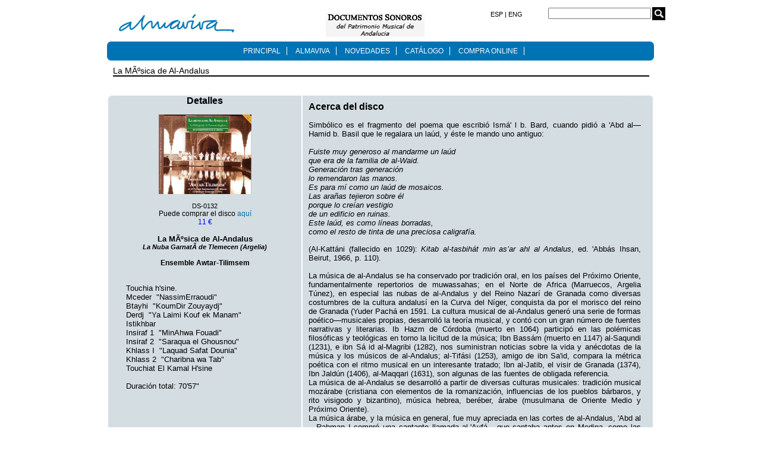

--- FILE ---
content_type: text/html
request_url: http://almaviva.es/catalogodefault.php?disco=DS-0132
body_size: 5307
content:


<!DOCTYPE html PUBLIC "-//W3C//DTD XHTML 1.0 Transitional//EN" "http://www.w3.org/TR/xhtml1/DTD/xhtml1-transitional.dtd">
<html xmlns="http://www.w3.org/1999/xhtml">
    <head>
        <meta http-equiv="Content-Type" content="text/html; charset=UTF-8">
        <link rel="stylesheet" href="Estilos/style_1.css" type="text/css" id="css" />
        <LINK REL="SHORTCUT ICON" HREF="./imagenes/lindoro_icono.jpg">
        <script type="text/javascript" src="js/mootools.js"></script>
        <script type="text/JavaScript" src="js/curvycorners.js"></script>

        <script type="text/JavaScript">
            window.onload = function() { // funciones para redondear esquinas...

                var settings = {
                    tl: { radius: 7 },
                    tr: { radius: 7 },
                    bl: { radius: 7 },
                    br: { radius: 7 },
                    antiAlias: true
                }
                var settings2 = {
                    tl: { radius: 7 },
                    tr: { radius: 7 },
                    bl: { radius: 0 },
                    br: { radius: 7 },
                    antiAlias: true
                }


                var divF = document.getElementById("footer");
                curvyCorners(settings2, divF);
                var divh = document.getElementById("menuHead");
                curvyCorners(settings, divh);




            }

        </script>

        <title>Discos - Almaviva</title>

    </head>
    <body class="body">
        <div id="cuerpo">
            <div id="Head">
                <div id="tituloHead" ><a href="./almaviva.php"><img border=0 src="./imagenes/almaviva_logo.gif" alt="almaviva.es" width="225px" /></div><p style="font-size:10px;text-align:center;margin-left:-20px;margin-top:15px;"><img border=0 src="./imagenes/documentos.gif" width="185px"  alt="documentos sonoros del patrimonio musical de andaluc&iacute;a" /></p></a>   <div id="idioma"><a href="?disco=DS-0132&lang=es"> ESP </a>|<a href="?disco=DS-0132&lang=en"> ENG </a></div>            <div id="buscar">
                    <form method="post" name="busqueda" id="busqueda" action="">
                        <table>
                            <tr>
                                <td>
                                    <input type="text" name="Tbuscar" id="Tbuscar" size="20px"/>
                                </td>
                                <td>
                                    <input type="submit" name="busqueda" value="" id="busqueda" class="button">
                                </td>
                            </tr>
                        </table>
                    </form>
                </div>
                <br>
                <div id="menuHead" style="top:70px;">
                    <a class="menuHeadItem" href="./index.php" >PRINCIPAL</a>
                    <a class="menuHeadItem" href="./almaviva.php" >ALMAVIVA</a>
                    <a class="menuHeadItem" href="./novedades.php" >NOVEDADES</a>
                    <a class="menuHeadItem" href="./catalogo.php" >CAT&Aacute;LOGO</a>
                    <a class="menuHeadItem" href="./compra.php">COMPRA ONLINE</a>



                </div>


            </div>            <div id="contenido">
                <div id="Dtabla1">
                    <div id="titulo">
                        <br>
                        <span>La MÃºsica de Al-Andalus</span>

                        <hr style="background-color:#000;width:900px;border-color:#000;color:#000;"/>
                    </div>
                </div>
                <br><br><br>
                <div id="pagina">
                    <table border='0' style='width:920px; font-size:12px;' id='tabla' cellpadding='10' cellspacing='2'>

                                    <tbody>
<tr>
<td VALIGN = TOP style='text-align:center; width:325px; max-width:325px; background: #d4dde2 url(./imagenes/celda.jpg) no-repeat;'
<div style='margin-left:10px;margin-right:10px;padding-top:10px;' >
<span style='font-size:16px;color:#000000;'><b>Detalles</b></span><br/><br/><img src='../imagenes/1288503173PortadaAwtar-Tilimsem.JPG' width='156px' align='center'/><br/><br/><span style='font-size:11px;'>DS-0132</span><br/><span>Puede comprar el disco <a href='compra.php'>aqu&iacute;</a></span><br/><span style='color:blue;'>11 &euro;</span><br><br><span style='font-size:13px;'><b>La MÃºsica de Al-Andalus</b></span><br/><span style='font-size:11px;'><b><i>La Nuba GarnatÃ­ de Tlemecen (Argelia)</i></b><br/></span><p><br><b>Ensemble Awtar-Tilimsem</b><br/><br></p><br/>
                              <div style="text-align:left;padding-left:30px;color:black;"><p style="text-align: left;"><span style="font-size: small;">Touchia h'sine.</span></p>
<p style="text-align: left;"><span style="font-size: small;">Mceder&nbsp; "NassimErraoudi"</span></p>
<p style="text-align: left;"><span style="font-size: small;">Btayhi&nbsp; "KoumDir Zouyaydj"</span></p>
<p style="text-align: left;"><span style="font-size: small;">Derdj&nbsp; "Ya Laimi Kouf ek Manam"</span></p>
<p style="text-align: left;"><span style="font-size: small;">Istikhbar<br /></span></p>
<p style="text-align: left;"><span style="font-size: small;">Insiraf 1&nbsp; "MinAhwa Fouadi"</span></p>
<p style="text-align: left;"><span style="font-size: small;">Insiraf 2&nbsp; "Saraqua el Ghousnou"</span></p>
<p style="text-align: left;"><span style="font-size: small;">Khlass I&nbsp; "Laquad Safat Dounia"</span></p>
<p style="text-align: left;"><span style="font-size: small;">Khlass 2&nbsp; "Charibna wa Tab"</span></p>
<p style="text-align: left;"><span style="font-size: small;">Touchiat El Kamal H'sine</span></p>
<p style="text-align: left;"><span style="font-size: small;"><br /></span></p>
<p style="text-align: left;"><span style="font-size: small;">Duraci&oacute;n total: 70'57"<br /></span></p>
<p>&nbsp;</p>
<p>&nbsp;</p>
<p>&nbsp;</p>
<p>&nbsp;</p>
<p>&nbsp;</p>
<p>&nbsp;</p>
<p>&nbsp;</p>
<p>&nbsp;</p>
<p>&nbsp;</p>
<p>&nbsp;</p>
<p>&nbsp;</p></div>
                             </div><br/></td>
<td VALIGN = TOP  style='width=595px; text-align:left;background: #d4dde2 top right url(./imagenes/celda2.jpg) no-repeat;'>
<div style='margin-top:10px;margin-left:10px;margin-right:20px;color:#000000;'>
<span style='font-size:16px;'> <b>Acerca del disco</b> </span><br/><br/><span><p style="text-align: justify;"><span style="font-size: small;">Simb&oacute;lico es el fragmento del poema que escribi&oacute; Ism&aacute;' l b. Bard, cuando pidi&oacute; a 'Abd al&mdash;Hamid b. Basil que le regalara un la&uacute;d, y &eacute;ste le mando uno antiguo:</span></p>
<p style="text-align: justify;"><span style="font-size: small;"><br /></span></p>
<p style="text-align: justify;"><em><span style="font-size: small;"> Fuiste muy generoso al mandarme un la&uacute;d</span></em></p>
<p style="text-align: justify;"><em><span style="font-size: small;"> que era de la familia de al-Waid.</span></em></p>
<p style="text-align: justify;"><em><span style="font-size: small;"> Generaci&oacute;n tras generaci&oacute;n </span></em></p>
<p style="text-align: justify;"><em><span style="font-size: small;"> lo remendaron las manos.</span></em></p>
<p style="text-align: justify;"><em><span style="font-size: small;"> Es para m&iacute; como un la&uacute;d de mosaicos.</span></em></p>
<p style="text-align: justify;"><em><span style="font-size: small;"> Las ara&ntilde;as tejieron sobre &eacute;l </span></em></p>
<p style="text-align: justify;"><em><span style="font-size: small;"> porque lo cre&iacute;an vestigio </span></em></p>
<p style="text-align: justify;"><em><span style="font-size: small;"> de un edificio en ruinas.</span></em></p>
<p style="text-align: justify;"><em><span style="font-size: small;"> Este la&uacute;d, es como l&iacute;neas borradas,</span></em></p>
<p style="text-align: justify;"><em><span style="font-size: small;"> como el resto de tinta de una preciosa caligraf&iacute;a.</span></em></p>
<p style="text-align: justify;">&nbsp;</p>
<p style="text-align: justify;"><span style="font-size: small;"> (Al-Katt&aacute;ni (fallecido en 1029): <em>Kitab al-tasbih&aacute;t min as&rsquo;ar ahl al Andalus</em>, ed. 'Abb&aacute;s Ihsan, Beirut, 1966, p. 110).</span></p>
<p style="text-align: justify;"><span style="font-size: small;"><br /></span></p>
<p style="text-align: justify;"><span style="font-size: small;"> La m&uacute;sica de al-Andalus se ha conservado por tradici&oacute;n oral, en los pa&iacute;ses del Pr&oacute;ximo Oriente, fundamentalmente repertorios de muwassahas; en el Norte de Africa (Marruecos, Argelia T&uacute;nez), en especial las nubas de al-Andalus y del Reino Nazar&iacute; de Granada como diversas costumbres de la cultura andalus&iacute; en la Curva del N&iacute;ger, conquista da por el morisco del reino de Granada (Yuder Pach&aacute; en 1591. La cultura musical de al-Andalus gener&oacute; una serie de formas po&eacute;tico&mdash;musicales propias, desarroll&oacute; la teor&iacute;a musical, y cont&oacute; con un gran n&uacute;mero de fuentes narrativas y literarias. Ib Hazm de C&oacute;rdoba (muerto en 1064) particip&oacute; en las pol&eacute;micas filos&oacute;ficas y teol&oacute;gicas en torno la licitud de la m&uacute;sica; Ibn Bass&aacute;m (muerto en 1147) al-Saqundi (1231), e ibn S&aacute; id al-Magribi (1282), nos suministran noticias sobre la vida y an&eacute;cdotas de la m&uacute;sica y los m&uacute;sicos de al-Andalus; al-Tif&aacute;si (1253), amigo de ibn Sa'id, compara la m&eacute;trica po&eacute;tica con el ritmo musical en un interesante tratado; Ibn al-Jatib, el visir de Granada (1374), Ibn Jald&uacute;n (1406), al-Maqqari (1631), son algunas de las fuentes de obligada referencia.</span></p>
<p style="text-align: justify;"><span style="font-size: small;"> La m&uacute;sica de al-Andalus se desarroll&oacute; a partir de diversas culturas musicales: tradici&oacute;n musical moz&aacute;rabe (cristiana con elementos de la romanizaci&oacute;n, influencias de los pueblos b&aacute;rbaros, y rito visigodo y bizantino), m&uacute;sica hebrea, ber&eacute;ber, &aacute;rabe (musulmana de Oriente Medio y Pr&oacute;ximo Oriente).</span></p>
<p style="text-align: justify;"><span style="font-size: small;"> La m&uacute;sica &aacute;rabe, y la m&uacute;sica en general, fue muy apreciada en las cortes de al-Andalus, 'Abd al&mdash;Rahman I compr&oacute; una cantante llamada al-'Ayf&aacute; , que cantaba antes en Medina, como las cantantes de la misma Medina, Fadl y 'Alam. Adem&aacute;s, adquiri&oacute;, entre otras, a una cantante vasca. Al-Hakam I propon&iacute;a &eacute;l mismo a sus cantantes los poemas que deb&iacute;an ejecutar. 'Abd al-Rahman II colm&oacute; de honores y recompensas a Ziryab. Ziryab convirti&oacute; la corte cordobesa en vanguardia art&iacute;stica y cultural del momento, creando una aut&eacute;ntica escuela musical. En los reinos de taifas las esclavas cantantes llegaron a costar cantidades fabulosas, aumentando considerablemente el n&uacute;mero de ellas al servicio de un solo se&ntilde;or. La importancia de la m&uacute;sica y su mecenazgo real, se pone de manifiesto en el hecho de que al-Rasid, hijo del rey al-Mu'tamid de Sevilla tuviera a gala tocar el la&uacute;d a la perfecci&oacute;n. Mecenazgo que compart&iacute;an, junto a los califas y reyes, los grandes magnates y los altos cargos de la administraci&oacute;n y el ej&eacute;rcito. Ibn Bass&aacute;m relata como Ibn al-Katt&aacute;ni ense&ntilde;aba a las futuras esclavas cantantes escritura, gram&aacute;tica y literatura. De gran importancia fue la escuela de canto del fil&oacute;sofo, te&oacute;rico musical, y m&uacute;sico pr&aacute;ctico, Ibn B&aacute;yya (Avempace) en Zaragoza, como las teor&iacute;as musicales de Ibn Rusd (Averroes).</span></p>
<p style="text-align: justify;"><span style="font-size: small;"> En cuanto a las instituciones musicales es de destacar el &ldquo;Alcaide de juglaras e juglares" del Reino Nazar&iacute; de Granada. En el Archivo General de Simancas (Registro General del Sello, con fecha 13 de febrero de 1492, Granada, folio 18) se encuentra una "Carta de merced del oficio de alcaide de las juglaras y juglares de Granada a favor de Ayaya Fisteli, conforme usaron tal cargo los alcaides nombrados por los reyes moros", con funciones de jurisdicci&oacute;n, control y finanzas, encargado del cobro del impuesto "tarc&oacute;n" que se pagaba por las "zambras" y "leilas" (Ayaya Fisteli es llamado, en el per&iacute;odo morisco, Fernando Morales el Fisteli).</span></p>
<p style="text-align: justify;"><span style="font-size: small;"> El grupo Awtar Tilimsen es exponente de una de la m&aacute;s genuina tradici&oacute;n oral de la nuba garnati (granadina) de Tlemec&eacute;n (Argelia). El repertorio argelino distingue tres escuelas: Tlemec&eacute;n, en donde se ha conservado el legado de al-Andalus denomin&aacute;ndose su repertorio garnati; Constantina, que como en T&uacute;nez y Libia se denomina m&aacute;l&uacute;f, con influencias beduinas; y en Argel, centro pol&iacute;tico, con influencias turcas y de las dos escuelas anteriores, denominadas sana'a. La nuba es una estructura de larga duraci&oacute;n. En l&iacute;neas generales, se articula mediante un preludio instrumental -que recoge los diversos temas que aparecer&aacute;n despu&eacute;s en la nuba-, distintos fragmentos cantadose interludios instrumentales, junto a otros elementos de coherencia como el ritmo, que pasa paulatinamente de lento a prest&iacute;simo al final. La nuba argelina de tradici&oacute;n granadina se estructura en una introducci&oacute;n y dos partes, con cinco ciclos vocales (tres en la primera parte y dos en la segunda). Las nuba, junto a las muwassahas y z&eacute;jeles, son las creaciones m&aacute;s representativas de la m&uacute;sica de al-Andalus.</span></p>
<p style="text-align: justify;">&nbsp;</p>
<p style="text-align: justify;">&nbsp;</p>
<p style="text-align: justify;"><span style="font-size: small;"> Reynaldo Fern&aacute;ndez Manzano</span></p>
<p style="text-align: justify;">&nbsp;</p></span><br/><br/></div></td>
</tr>
</tbody>
</table>
 
                    <br/>


                    <div id="footer" >
                    <table border="0" width=920px>
                        <tbody>
                            <tr>
                                <td style="padding-left:10px;text-align:left;color:#ffffff;font-size:12px;width:33%;">Almaviva. Todos los derechos reservados.</td>
                                <td style="padding-right:10px;text-align:right;color:#ffffff;font-size:12px;width:45%;"><a style="color:#ffffff;" href="mailto:contacto@almaviva.es"> contacto@almaviva.es</a></td>
                            </tr>
                        </tbody>
                    </table>
                </div>                </div>
            </div>
        </div>


    </body>
</html>


--- FILE ---
content_type: text/css
request_url: http://almaviva.es/Estilos/style_1.css
body_size: 12886
content:
/*
CSS
LINDORO.ES
*/
HTML, BODY
{
	height: 100%;
	margin: 0;
}
/*Enlaces*/
A
{
	color: #0072B5;
	text-decoration: none;
}
A:hover
{
	color: #0072B5;
	text-decoration: underline;
}
#centrado
{
	background: #000000 url(../imagenes/imagenfondo.png) repeat;
	width: 700px;
	height: 400px;
	margin: 0px auto;
	padding: 0px;
	margin-top: 10px;
	text-align: center;
}
#sesion
{
	background: #992000;
	width: 700px;
	margin: 0;
	height: 19px;
	padding-right: 5px;
/*padding-right:5px;*/
	text-align: right;
}
HTML>BODY #sesion
{
	background: #992000;
	width: 695px;
	margin: 0;
	height: 20px;
	padding-right: 5px;
/*padding-right:5px;*/
	text-align: right;
	color: #FFFFFF;
}
#form_pass
{
	background: #FFFFFF;
	width: 350px;
	height: 150px;
	margin: 0px auto;
	padding: 0px;
	margin-top: 30px;
}
.entry_index P
{
	padding-bottom: 12px;
}
#contenido_admin
{
	text-align: left;
	position: absolute;
	float: right;
	font: 13px arial;
	top: 190px;
	margin-left: 190px;
	width: 660px;
	height: 460px;
	clear: both;
}
#cuerpo_admin
{
	background-color: #FFFFFF;
	position: relative;
	text-align: left;
	width: 920px;
	margin: 0px auto;
	height: 1000px;
}
.body
{
	text-align: center;
	background: #FFFFFF;
}
.body2
{
	background-color: #242424;
	text-align: center;
}
#Head
{
	background: #FFFFFF;
	position: absolute;
	font: 25px Arial, Helvetica, sans-serif;
	float: left;
	height: 50px;
	width: 920px;
	text-align: left;
}
#titulo
{
	font: 90% Arial, Helvetica, Sans-Serif;
	color: #000;
	width: 900px;
	height: 25px;
	margin-top: 0px;
	margin-left: 10px;
	position: relative;
}
#titulo SPAN
{
	font-size: 14px;
}
#tituloHead
{
	position: absolute;
	width: 290px;
	height: 10px;
	margin-left: 5px;
	top: 5px;
	font: 90% Arial, Helvetica, Sans-Serif;
	color: #000;
}
#imagenmenu
{
	top: 100px;
	position: absolute;
	height: 190px;
	width: 920px;
}
#tituloArtista
{
	font: 20px Arial, Helvetica, Sans-Serif;
	color: #FFF;
	width: 700px;
	height: 25px;
	top: 150px;
	left: 40px;
	position: absolute;
	float: left;
	font-style: oblique;
	font-weight: bold;
}
#menuHead
{
	position: absolute;
	font: 13px Arial, Helvetica, Sans-Serif;
	height: 20px;
	width: 920px;
	text-align: center;
	padding: 4px 0;
	background-color: #0073B5;
	padding-top: 8px;
	top: 60px;
}
#menuHeadIE6
{
	background: transparent;
	position: absolute;
	font: 12px Arial, Helvetica, sans-serif;
	height: 35px;
	width: 920px;
	top: 0px;
	text-align: left;
	background: #000;
}
#menuHead A.menuHeadItem
{
	font: 12px Arial, Helvetica, sans-serif;
	color: #FFF;
	padding-left: 10px;
	padding-right: 10px;
	text-decoration: none;
	border-left-style: solid;
	border-left-width: 0px;
	border-right-style: solid;
	border-right-width: 1px;
}
#menuHead A.menuHeadItem:hover
{
	color: #0072B5;
	text-decoration: none;
	background-color: #FFF;
}
.redesMenu1
{
	position: absolute;
	top: 7px !important;
	top: 0px;
	left: 840px;
}
.redesMenu2
{
	position: absolute;
	top: 7px !important;
	top: 0px;
	left: 865px;
}
.redesMenu3
{
	position: absolute;
	top: 7px !important;
	top: 0px;
	left: 890px;
}
#pdf
{
	position: absolute;
	left: 860px;
	top: 50px !important;
	top: 65px;
}
#idioma
{
	background: transparent;
	color: #000000;
	position: absolute;
	font: 11px Arial, Helvetica, Sans-Serif;
	width: 290px;
	height: 10px;
	top: 18px !important;
	margin-left: 645px;
}
#idioma A
{
	color: #000;
	text-decoration: none;
}
#idioma A:hover
{
	color: #005F99;
	text-decoration: none;
}
#idioma A:visited
{
	color: #2C63E0;
	text-decoration: none;
}
#buscar
{
	color: #FFF;
	position: absolute;
	float: right;
	font: 8px Arial, Helvetica, sans-serif;
	width: 200px;
	height: 45px;
	top: 10px !important;
	margin-left: 740px;
}
#buscar .button
{
	background: url(../imagenes/buscar_1.jpg) no-repeat;
	border: 0;
	width: 22px;
	height: 22px;
	cursor: pointer;
}
* HTML #cuerpo
{
	height: 100%;
}
#contenido
{
	position: relative;
	background: transparent;
	top: 95px;
	width: 920px;
	min-height: 300px;
	height: auto !important;
	height: 300px;
}
#contenido2
{
	position: absolute;
	background: transparent;
	top: 280px;
	width: 900px;
	min-height: 300px;
	height: auto !important;
	height: 300px;
}
#colIzq
{
	position: absolute;
	float: left;
	width: 600px;
	background-color: #D4DDE2;
	font: 80% Arial, Helvetica, Sans-Serif;
	color: #333;
	padding: 10px;
	top: 70px;
}
#colIzqCon
{
	position: relative;
	float: left;
	width: 600px;
	font: 80% Arial, Helvetica, Sans-Serif;
	color: #333;
	padding: 10px;
}
#colDer
{
	position: absolute;
	float: right;
	width: 278px;
	left: 622px;
	background-color: #D4DDE2;
	font: 80% Arial, Helvetica, Sans-Serif;
	color: #333;
	padding: 10px;
	top: 70px;
}
#ImgColDer
{
	position: absolute;
	float: left;
	height: 250px;
}
#TextColDer
{
	position: absolute;
	float: right;
	height: 250px;
	left: 135px;
}
#DResult
{
	background: #FFFFFF;
	width: 600px;
	min-height: 100px;
	height: auto !important;
	height: 100px;
	font: 12px Arial, Helvetica, sans-serif;
}
#DDiscos
{
	width: 270px;
	min-height: 100px;
	height: auto !important;
	height: 100px;
	font: 12px Arial, Helvetica, sans-serif;
}
IMG
{
	margin-top: 0px !important;
	margin-top: 5px;
}
#Dtabla
{
	background: #FFFFFF;
	width: 920px;
	min-height: 500px;
	height: auto !important;
	height: 500px;
	font-family: Arial, Helvetica, sans-serif;
}
#pagina
{
	background: #FFFFFF;
	font-family: Arial, Helvetica, sans-serif;
	min-height: 600px;
	height: auto !important;
	height: 600px;
}
#Dtabla H3
{
	padding-bottom: 10px;
	font-size: 16px;
}
#Dtabla1
{
	background: transparent;
	width: 920px;
	height: 10px;
}
#footer
{
	background: #0072B5;
	width: 920px;
	height: 23px;
	margin: 0px auto;
	padding: 0px;
	font: 8px Arial, Helvetica, sans-serif;
	text-align: left;
	position: relative;
}
#cuerpo
{
	background-color: transparent;
	position: relative;
	text-align: left;
	width: 920px;
	margin: 0px auto;
	height: auto;
}
/*Sortable tables*/
*
{
	margin: 0;
	padding: 0;
	outline: none;
}
/*body {font:10px Verdana,Arial; margin:25px; background:#fff url(images/bg.gif) repeat-x; color:#091f30}*/
.sortable
{
	width: 600px;
	border-right-style: solid;
	border-left-style: solid;
	border-bottom-style: solid;
	border-top-style: solid;
	border-right-width: 1px;
	border-left-width: 1px;
	border-bottom-width: 1px;
	border-top-width: 1px;
	border-right-color: #4E0202;
	border-left-color: #4E0202;
	border-bottom-color: #4E0202;
	border-top-color: #4E0202;
}
.sortable TH
{
	background: url(images/header-bg.gif);
	text-align: left;
	color: #000000;
	border: 1px solid #FFF;
}
.sortable TH H3
{
	font-size: 10px;
	padding: 6px 8px 8px;
}
.sortable TD
{
	padding: 4px 6px 6px;
	border-bottom: 1px solid #000000;
	border-right: 1px solid #000000;
}
.sortable .head H3
{
	background: url(images/sort.gif) no-repeat 7px center;
	cursor: pointer;
	padding-left: 18px;
}
.sortable .desc, .sortable .asc
{
	background: url(images/header-selected-bg.gif);
}
.sortable .desc H3
{
	background: url(images/desc.gif) no-repeat 7px center;
	cursor: pointer;
	padding-left: 18px;
}
.sortable .asc H3
{
	background: url(images/asc.gif) no-repeat 7px center;
	cursor: pointer;
	padding-left: 18px;
}
.sortable .head:hover, .sortable .desc:hover, .sortable .asc:hover
{
	color: #FFF;
}
.sortable .evenrow TD
{
	background: #FFF;
}
.sortable .oddrow TD
{
	background-color: #F2ECEC;
}
.sortable TD.evenselected
{
	background-color: #E2DCDC;
}
.sortable TD.oddselected
{
	background-color: #DFCBCB;
}
.controls
{
	width: 980px;
	margin: 0 auto;
	height: 20px;
}
#perpage
{
	float: left;
	width: 200px;
}
#perpage SELECT
{
	float: left;
	font-size: 11px;
}
#perpage SPAN
{
	float: left;
	margin: 2px 0 0 5px;
}
#navigation
{
	float: left;
	width: 580px;
	text-align: center;
	margin-left: 150px;
}
#navigation IMG
{
	cursor: pointer;
}
#text
{
	float: left;
	width: 200px;
	text-align: right;
	margin-top: 2px;
}
#centrado
{
	text-align: center;
	float: left;
	left: 60px;
	position: absolute;
}
#centraListado
{
	text-align: center;
	float: left;
	left: 100px;
	position: absolute;
}
/*Easy Slider*/
#slider UL, #slider LI
{
	margin: 0;
	padding: 0;
	list-style: none;
	font: 90% Arial, Helvetica, Sans-Serif;
	color: #333;
	line-height: 180%;
}
#slider H2
{
	font-size: 20px;
}
#slider
{
	background-color: #D4DDE2;
	height: 251px;
	position: relative;
}
#slider LI
{
/*
define width and height of list item (slide)
entire slider area will adjust according to the parameters provided here
*/
	width: 920px;
	height: 251px;
	overflow: hidden;
}
/*numeric controls*/
OL#controls
{
	margin: 1em 0;
	margin-top: 15px !important;
	padding: 0;
	height: 18px;
	font: 90% Arial, Helvetica, Sans-Serif;
}
OL#controls LI
{
	margin: 15px 10px 0 0 !important;
	padding: 0;
	float: left;
	list-style: none;
	height: 18px;
	line-height: 18px;
}
OL#controls LI A
{
	float: left;
	height: 18px;
	line-height: 18px;
	border: 1px solid #CCC;
	color: #555;
	padding: 0 10px;
	text-decoration: none;
	background-color: #D4DDE2;
}
OL#controls LI.current A
{
	color: #FFF;
	background: #000;
}
OL#controls LI A:focus, #prevBtn A:focus, #nextBtn A:focus
{
	outline: none;
}
/*Easy Slider
DIV Easy Slider*/
#DSlider
{
	position: absolute;
	float: left;
	margin-top: 20px;
	margin-left: 10px;
	width: 500px;
}
#DSliderImg
{
	position: absolute;
	float: right;
	margin-top: 10px;
	margin-left: 590px;
	width: 500px;
}
/*DIV BLOQUES*/
#bloques
{
	position: relative;
	width: 920px;
	height: 210px;
	top: -180px;
	font: 80% Arial, Helvetica, Sans-Serif;
	color: #333;
}
#bloques H3
{
	padding-bottom: 10px;
	font-size: 16px;
}
#bloq1
{
	position: absolute;
	float: left;
	width: 216px;
	height: 240px;
	background-color: #D4DDE2;
	padding-top: 10px;
	padding-left: 10px;
}
#bloq2
{
	position: absolute;
	float: left;
	width: 216px;
	height: 240px;
	background-color: #D4DDE2;
	margin-left: 230px;
	padding-top: 10px;
	padding-left: 10px;
}
#bloq3
{
	position: absolute;
	float: left;
	width: 216px;
	height: 240px;
	background-color: #D4DDE2;
	margin-left: 460px;
	padding-top: 10px;
	padding-left: 10px;
}
#bloq4
{
	position: absolute;
	float: left;
	width: 220px;
	height: 240px;
	background-color: #D4DDE2;
	margin-left: 690px;
	padding-top: 10px;
	padding-left: 10px;
}
STRONG
{
	color: #000;
}
/*DIV PROXIMO DISCO*/
#proximo
{
	background: #D4DDE2;
	width: 720px;
	min-height: 300px;
	height: auto !important;
	height: 300px;
	font: 12px Arial, Helvetica, Sans-Serif;
	position: absolute;
	float: left;
	margin-top: 10px !important;
	margin-top: 0;
}
#proximoImg
{
	background: #D4DDE2;
	width: 195px;
	min-height: 300px;
	height: auto !important;
	height: 300px;
	font: 12px Arial, Helvetica, Sans-Serif;
	position: absolute;
	float: right;
	left: 725px;
	margin-top: 10px !important;
	margin-top: 0;
}
/*ABECEDARIO*/
#abecedario
{
	background: transparent;
	color: #000000;
	position: absolute;
	font: 11px TrebuchetMS, Verdana, Helvetica, sans-serif;
	top: 50px;
	margin-left: 200px;
}
#abecedario A
{
	color: #000;
	text-decoration: none;
}
#abecedario A:hover
{
	color: #284CFA;
}
#izquierda
{
	float: left;
	position: relative;
	width: 100px;
	margin-right: 10px;
}
#derecha
{
	position: relative;
	text-align: left;
	margin-left: 100px;
}
#discodescrip
{
	position: absolute;
	float: left;
	text-align: left;
	margin-top: 170px !important;
	margin-top: 180px;
	left: 20px !important;
	left: 20px;
}
#buscarpor
{
	font: 11px TrebuchetMS, Verdana, Helvetica, sans-serif;
	position: absolute;
	float: left;
	text-align: center;
	left: 270px !important;
	left: 270px;
}
/*live validation*/
.LV_validation_message
{
	position: absolute;
	float: right;
	margin-left: 10px;
	color: #FF0000;
}
.LV_valid
{
	color: #00CC00;
}
.LV_invalid
{
	color: #CC0000;
}
.LV_valid_field, INPUT.LV_valid_field:hover, INPUT.LV_valid_field:active, TEXTAREA.LV_valid_field:hover, TEXTAREA.LV_valid_field:active
{
	border: 1px solid #00CC00;
}
.LV_invalid_field, INPUT.LV_invalid_field:hover, INPUT.LV_invalid_field:active, TEXTAREA.LV_invalid_field:hover, TEXTAREA.LV_invalid_field:active
{
	border: 1px solid #CC0000;
}
/*nuevo*/
#bloques_index_2
{
	font-size: 10px;
}
.bloques_index_destacado
{
	color: #07B;
}


--- FILE ---
content_type: text/javascript
request_url: http://almaviva.es/js/mootools.js
body_size: 30355
content:
//MooTools, My Object Oriented Javascript Tools. Copyright (c) 2006 Valerio Proietti, <http://mad4milk.net>, MIT Style License.
eval(function(p,a,c,k,e,d){
    e=function(c){
        return(c<a?'':e(parseInt(c/a)))+((c=c%a)>35?String.fromCharCode(c+29):c.toString(36))
        };if(!''.replace(/^/,String)){
        while(c--){
            d[e(c)]=k[c]||e(c)
            }k=[function(e){
            return d[e]
            }];e=function(){
            return'\\w+'
            };c=1
        };
        while(c--){
        if(k[c]){
            p=p.replace(new RegExp('\\b'+e(c)+'\\b','g'),k[c])
            }
        }return p
    }('n 11=l(1k){n 5h=l(){m(9.1o&&18[0]!=\'8n\')k 9.1o.3a(9,18);W k 9};O(n C 19 9)5h[C]=9[C];5h.12=1k;k 5h};11.1t=l(){};11.12={M:l(1k){n 5j=L 9(\'8n\');n 8i=l(2A,1G){m(!2A.3a||!1G.3a)k N;k l(){9.1p=2A;k 1G.3a(9,18)}};O(n C 19 1k){n 2A=5j[C];n 1G=1k[C];m(2A&&2A!=1G)1G=8i(2A,1G)||1G;5j[C]=1G}k L 11(5j)},2t:l(1k){O(n C 19 1k)9.12[C]=1k[C]}};1y.M=l(){n 17=18;17=(17[1])?[17[0],17[1]]:[9,17[0]];O(n C 19 17[1])17[0][C]=17[1][C];k 17[0]};1y.5x=l(){O(n i=0;i<18.14;i++)18[i].M=11.12.2t};L 1y.5x(5Q,1C,5f,7y,11);m(5z 3Q==\'34\'){n 3Q=11.1t;3Q.12={}}W{3Q.12.5B=1b}1d.M=P.M=1y.M;n b9=1d;l $B(F){m(F===1P||F===34)k N;n B=5z F;m(B==\'3V\'){m(F.5B)k\'J\';m(F.1l)k\'1S\';m(F.bO){1Z(F.7v){15 1:k\'J\';15 3:k F.by.1c(/\\S/)?\'at\':\'52\'}}}k B};l $24(F){k!!(F||F===0)};l $au(F,81){k($B(F))?F:81};l $89(2K,1z){k K.6L(K.89()*(1z-2K+1)+2K)};l $5q(1E){av(1E);am(1E);k 1P};m(1d.6V)1d.35=1d[1d.4V?\'aW\':\'5X\']=1b;W m(P.7E&&!P.b0&&!aM.bg)1d.3o=1b;W m(P.aK!=1P)1d.64=1b;m(1d.5X)67{P.aP("aY",N,1b)}6e(e){};1C.12.5a=1C.12.5a||l(U,T){O(n i=0;i<9.14;i++)U.1B(T,9[i],i,9)};1C.12.2o=1C.12.2o||l(U,T){n 3C=[];O(n i=0;i<9.14;i++){m(U.1B(T,9[i],i,9))3C.1l(9[i])}k 3C};1C.12.3S=1C.12.3S||l(U,T){n 3C=[];O(n i=0;i<9.14;i++)3C[i]=U.1B(T,9[i],i,9);k 3C};1C.12.4h=1C.12.4h||l(U,T){O(n i=0;i<9.14;i++){m(!U.1B(T,9[i],i,9))k N}k 1b};1C.12.6Q=1C.12.6Q||l(U,T){O(n i=0;i<9.14;i++){m(U.1B(T,9[i],i,9))k 1b}k N};1C.12.4R=1C.12.4R||l(3A,R){R=R||0;m(R<0)R=K.1z(0,9.14+R);36(R<9.14){m(9[R]===3A)k R;R++}k-1};1C.M({1s:1C.12.5a,5P:l(1f,14){1f=1f||0;m(1f<0)1f=9.14+1f;14=14||(9.14-1f);n 3B=[];O(n i=0;i<14;i++)3B[i]=9[1f++];k 3B},44:l(3A){n i=0;36(i<9.14){m(9[i]===3A)9.5W(i,1);W i++}k 9},1c:l(3A,R){k 9.4R(3A,R)!=-1},M:l(3B){O(n i=0;i<3B.14;i++)9.1l(3B[i]);k 9},aj:l(1H){n F={},14=K.2K(9.14,1H.14);O(n i=0;i<14;i++)F[1H[i]]=9[i];k F}});l $A(1S,1f,14){k 1C.12.5P.1B(1S,1f,14)};l $1s(6X,U,T){k 1C.12.5a.1B(6X,U,T)};5f.M({1c:l(5o,7P){k((5z 5o==\'2q\')?L 66(5o,7P):5o).1c(9)},2h:l(){k 5y(9)},7z:l(){k 4e(9)},5u:l(){k 9.2S(/-\\D/g,l(2c){k 2c.5A(1).6E()})},74:l(){k 9.2S(/\\w[A-Z]/g,l(2c){k(2c.5A(0)+\'-\'+2c.5A(1).4n())})},78:l(){k 9.4n().2S(/\\b[a-z]/g,l(2c){k 2c.6E()})},7O:l(){k 9.2S(/^\\s+|\\s+$/g,\'\')},4U:l(){k 9.2S(/\\s{2,}/g,\' \').7O()},51:l(1S){n 1h=9.2c(/\\d{1,3}/g);k(1h)?1h.51(1S):N},4u:l(1S){n 2C=9.2c(/^#?(\\w{1,2})(\\w{1,2})(\\w{1,2})$/);k(2C)?2C.bw(1).4u(1S):N}});1C.M({51:l(1S){m(9.14<3)k N;m(9[3]&&(9[3]==0)&&!1S)k\'bd\';n 2C=[];O(n i=0;i<3;i++){n 5n=(9[i]-0).49(16);2C.1l((5n.14==1)?\'0\'+5n:5n)}k 1S?2C:\'#\'+2C.2b(\'\')},4u:l(1S){m(9.14!=3)k N;n 1h=[];O(n i=0;i<3;i++){1h.1l(5y((9[i].14==1)?9[i]+9[i]:9[i],16))}k 1S?1h:\'1h(\'+1h.2b(\',\')+\')\'}});7y.M({2h:l(){k 5y(9)},7z:l(){k 4e(9)}});5Q.M({1Y:l(u){n U=9;u=1y.M({\'T\':U,\'G\':N,\'18\':1P,\'2l\':N,\'2T\':N,\'4L\':N},u||{});m($24(u.18)&&$B(u.18)!=\'1S\')u.18=[u.18];k l(G){n 17;m(u.G){G=G||1d.G;17=[(u.G===1b)?G:L u.G(G)];m(u.18)17=17.b6(u.18)}W 17=u.18||18;n 2G=l(){k U.3a(u.T,17)};m(u.2l)k 9a(2G,u.2l);m(u.2T)k 9b(2G,u.2T);m(u.4L){67{k 2G()}6e(7K){k 7K}}k 2G()}},8F:l(17,T){k 9.1Y({\'18\':17,\'T\':T})},4L:l(17,T){k 9.1Y({\'18\':17,\'T\':T,\'4L\':1b})()},T:l(T,17){k 9.1Y({\'T\':T,\'18\':17})},9y:l(T,17){k 9.1Y({\'T\':T,\'G\':1b,\'18\':17})},2l:l(4K,T,17){k 9.1Y({\'2l\':4K,\'T\':T,\'18\':17})()},2T:l(4K,T,17){k 9.1Y({\'2T\':4K,\'T\':T,\'18\':17})()}});n 1i=L 11({1o:l(o){m($B(o)==\'2q\')o=P.7J(o);k $(o)}});l $(o){m(!o)k N;m(o.7j||[1d,P].1c(o))k o;m($B(o)==\'2q\')o=P.4S(o);m($B(o)!=\'J\')k N;m([\'3V\',\'9w\'].1c(o.4J.4n())||o.M)k o;o.7j=1b;2P.56(o);o.M=1y.M;m(!(o.5B))o.M(1i.12);k o};n 2x=L 11({});L 1y.5x(2x);P.2V=P.2O;l $$(){m(!18)k N;m(18.14==1){m(!18[0])k N;m(18[0].7i)k 18[0]}n 1g=[];$1s(18,l(1q){1Z($B(1q)){15\'J\':1g.1l($(1q));1W;15\'2q\':1q=P.2V(1q);5J:m(1q.14){$1s(1q,l(o){m($(o))1g.1l(o)})}}});1g.7i=1b;k 1y.M(1g,L 2x)};2x.4E=l(C){k l(){n 17=18;n 3K=[];n 1g=1b;$1s(9,l(o){n 2G=o[C].3a(o,17);m($B(2G)!=\'J\')1g=N;3K.1l(2G)});m(1g)3K=$$(3K);k 3K}};1i.M=l(1k){O(n C 19 1k){3Q.12[C]=1k[C];1i.12[C]=1k[C];2x.12[C]=2x.4E(C)}};1i.M({3p:l(o,7h){o=$(o)||L 1i(o);1Z(7h){15"7k":$(o.2n).7g(9,o);1W;15"7l":m(!o.5U())$(o.2n).54(9);W $(o.2n).7g(9,o.5U());1W;15"7p":o.54(9)}k 9},9t:l(o){k 9.3p(o,\'7k\')},8k:l(o){k 9.3p(o,\'7l\')},6B:l(o){k 9.3p(o,\'7p\')},8p:l(o){9.54($(o)||L 1i(o));k 9},44:l(){9.2n.9j(9);k 9},9i:l(7o){n o=9.9g(7o!==N);k $(o)},7N:l(o){o=$(o)||L 1i(o);9.2n.9l(o,9);k o},9m:l(1D){m(1d.35){1Z(9.4g()){15\'1x\':9.9r.7f=1D;k 9;15\'2v\':9.53(\'1D\',1D);k 9}}9.54(P.9p(1D));k 9},5s:l(1v){k 9.1v.1c(\'(?:^|\\\\s)\'+1v+\'(?:\\\\s|$)\')},7m:l(1v){m(!9.5s(1v))9.1v=(9.1v+\' \'+1v).4U();k 9},7n:l(1v){9.1v=9.1v.2S(L 66(\'(^|\\\\s)\'+1v+\'(?:\\\\s|$)\'),\'$1\').4U();k 9},9n:l(1v){k 9.5s(1v)?9.7n(1v):9.7m(1v)},2j:l(C,I){m(C==\'2g\')9.7e(4e(I));W 9.1x[C.5u()]=(I.1l)?\'1h(\'+I.2b(\',\')+\')\':I;k 9},6b:l(1r){1Z($B(1r)){15\'3V\':O(n C 19 1r)9.2j(C,1r[C]);1W;15\'2q\':9.1x.7f=1r}k 9},7e:l(2g){m(2g==0){m(9.1x.4Y!="4F")9.1x.4Y="4F"}W{m(9.1x.4Y!="77")9.1x.4Y="77"}m(!9.4Z||!9.4Z.9Z)9.1x.9Y=1;m(1d.35)9.1x.2o="5p(2g="+2g*2D+")";9.1x.2g=9.2g=2g;k 9},1K:l(C){C=C.5u();n 1x=9.1x[C]||N;m(!$24(1x)){m(C==\'2g\')k $24(9.2g)?9.2g:1;m([\'2M\',\'a1\'].1c(C)){k[9.1K(C+\'-1m\')||0,9.1K(C+\'-3i\')||0,9.1K(C+\'-3I\')||0,9.1K(C+\'-1j\')||0].2b(\' \')}m(P.76)1x=P.76.a6(9,1P).a5(C.74());W m(9.4Z)1x=9.4Z[C]}m(1x==\'9V\'&&[\'2J\',\'2I\'].1c(C))k 9[\'2Q\'+C.78()]+\'3W\';k(1x&&C.1c(/1N/i)&&1x.1c(/1h/))?1x.51():1x},1n:l(B,U){9.Y=9.Y||{};9.Y[B]=9.Y[B]||{\'1H\':[],\'1O\':[]};m(!9.Y[B].1H.1c(U)){9.Y[B].1H.1l(U);m(9.7d){9.7d((B==\'4d\'&&1d.64)?\'63\':B,U,N)}W{U=U.T(9);9.9M(\'5I\'+B,U);9.Y[B].1O.1l(U)}}k 9},9L:l(1r){m(1r){O(n B 19 1r)9.1n(B,1r[B])}k 9},2a:l(B,U){m(9.Y&&9.Y[B]){n 33=9.Y[B].1H.4R(U);m(33==-1)k 9;n 1u=9.Y[B].1H.5W(33,1)[0];m(9.7b){9.7b((B==\'4d\'&&1d.64)?\'63\':B,1u,N)}W{9.9N(\'5I\'+B,9.Y[B].1O.5W(33,1)[0])}}k 9},3x:l(B){m(9.Y){m(B){m(9.Y[B]){9.Y[B].1H.1s(l(U){9.2a(B,U)},9);9.Y[B]=1P}}W{O(n 7q 19 9.Y)9.3x(7q);9.Y=1P}}k 9},1w:l(B,17){m(9.Y&&9.Y[B]){9.Y[B].1H.1s(l(U){U.T(9,17)()},9)}},5T:l(5V){n o=9[5V+\'7H\'];36($B(o)==\'52\')o=o[5V+\'7H\'];k $(o)},9R:l(){k 9.5T(\'2A\')},5U:l(){k 9.5T(\'a7\')},9d:l(){n o=9.8y;36($B(o)==\'52\')o=o.8I;k $(o)},8E:l(){n o=9.8A;36($B(o)==\'52\')o=o.8C;k $(o)},8D:l(){k $(9.2n)},8H:l(){k $$(9.7E)},53:l(C,I){1Z(C){15\'7M\':9.1v=I;1W;15\'1x\':9.6b(I);1W;15\'1R\':m(1d.5X){n o=$(P.7J(\'<\'+9.4g()+\' 1R="\'+I+\'" />\'));$1s(9.8x,l(3n){m(3n.1R!=\'1R\')o.53(3n.1R,3n.I)});m(9.2n)9.7N(o);k o}5J:9.8w(C,I)}k 9},6U:l(1r){O(n C 19 1r)9.53(C,1r[C]);k 9},7u:l(){9.8v=$A(18).2b(\'\');k 9},7r:l(C){k(C==\'7M\')?9.1v:9.6A(C)},4g:l(){k 9.4J.4n()},2L:l(x,y){9.4c=x;9.4i=y},2E:l(){1Z(9.4g()){15\'2R\':m(9.7L!=-1){n 5Y=9.u[9.7L];k 5Y.I||5Y.1D}1W;15\'7c\':m(!(9.93&&[\'92\',\'90\'].1c(9.B))&&![\'4F\',\'1D\',\'91\'].1c(9.B))1W;15\'79\':k 9.I}k N},5v:l(){k{\'47\':{\'x\':9.4c,\'y\':9.4i},\'4D\':{\'x\':9.3Y,\'y\':9.3Z},\'5w\':{\'x\':9.4H,\'y\':9.4C}}},4f:l(2H){2H=2H||[];n o=9,1j=0,1m=0;96{1j+=o.97||0;1m+=o.9c||0;o=o.8J}36(o);2H.1s(l(J){1j-=J.4c||0;1m-=J.4i||0});k{\'x\':1j,\'y\':1m}},6p:l(){k 9.4f().y},6n:l(){k 9.4f().x},5c:l(2H){n 2e=9.4f(2H);n F={\'2I\':9.3Y,\'2J\':9.3Z,\'1j\':2e.x,\'1m\':2e.y};F.3i=F.1j+F.2I;F.3I=F.1m+F.2J;k F}});1d.1n=P.1n=1i.12.1n;1d.2a=P.2a=1i.12.2a;1d.3x=P.3x=1i.12.3x;n 2P={1g:[],56:l(J){2P.1g.1l(J)},7C:l(){2P.56(1d);2P.56(P);2P.1g.1s(l(o){o.3x();O(n p 19 1i.12)o[p]=1P;o.M=1P})}};1d.1n(\'98\',2P.7C);n 4m=L 11({1o:l(G){9.G=G||1d.G;9.B=9.G.B;9.4w=9.G.4w||9.G.8Y;m(9.4w.7v==3)9.4w=9.4w.2n;9.6M=9.G.8P;9.8N=9.G.8M;9.8K=9.G.8L;9.8Q=9.G.8R;m([\'63\',\'4d\'].1c(9.B)){9.8W=9.G.7t?(9.G.7t/(1d.5K?-7s:7s)):-(9.G.8X||0)/ 3} W m (9.B.1c(/1u/)){9.62=9.G.7A||9.G.8V;O(n 1R 19 4m.1H){m(4m.1H[1R]==9.62){9.1u=1R;1W}}9.1u=9.1u||5f.8U(9.62).4n()}W m(9.B.1c(/1X/)||(9.B==\'9I\')){9.3h={\'x\':9.G.5D||9.G.72+P.28.4c,\'y\':9.G.5R||9.G.7B+P.28.4i};9.as={\'x\':9.G.5D?9.G.5D-1d.8r:9.G.72,\'y\':9.G.5R?9.G.5R-1d.8m:9.G.7B};9.bj=(9.G.7A==3)||(9.G.bo==2);1Z(9.B){15\'bu\':9.4O=9.G.4O||9.G.bt;1W;15\'bs\':9.4O=9.G.4O||9.G.87}}},1J:l(){9.4N();9.4M();k 9},4N:l(){m(9.G.4N)9.G.4N();W 9.G.bh=1b;k 9},4M:l(){m(9.G.4M)9.G.4M();W 9.G.b8=N;k 9}});4m.1H={\'b7\':13,\'b4\':38,\'b5\':40,\'1j\':37,\'3i\':39,\'ba\':27,\'be\':32,\'bb\':8,\'bc\':46};5Q.M({4A:l(T,17){k 9.1Y({\'T\':T,\'18\':17,\'G\':4m})}});n 6h=L 11({bK:l(U){9.3c=9.3c||[];9.3c.1l(U);k 9},6k:l(){m(9.3c&&9.3c.14)9.3c.6M().2l(10,9)},bP:l(){9.3c=[]}});n 4Q=L 11({1n:l(B,U){m(U!=11.1t){9.Y=9.Y||{};9.Y[B]=9.Y[B]||[];m(!9.Y[B].1c(U))9.Y[B].1l(U)}k 9},1w:l(B,17,2l){m(9.Y&&9.Y[B]){9.Y[B].1s(l(U){U.1Y({\'T\':9,\'2l\':2l,\'18\':17})()},9)}k 9},2a:l(B,U){m(9.Y&&9.Y[B])9.Y[B].44(U);k 9}});n 4P=L 11({31:l(4q,u){9.u=1y.M(4q,u);m(9.1n){O(n 4k 19 9.u){m(($B(9.u[4k])==\'l\')&&4k.1c(/^5I[A-Z]/))9.1n(4k,9.u[4k])}}k 9}});n bx=L 11({1o:l(){9.4t=$A(18);9.Y={};9.3k={}},1n:l(B,U){9.3k[B]=9.3k[B]||{};9.Y[B]=9.Y[B]||[];m(9.Y[B].1c(U))k N;W 9.Y[B].1l(U);9.4t.1s(l(4j,i){4j.1n(B,9.6D.T(9,[B,4j,i]))},9);k 9},6D:l(B,4j,i){9.3k[B][i]=1b;n 4h=9.4t.4h(l(1G,j){k 9.3k[B][j]||N},9);m(!4h)k;9.4t.1s(l(1G,j){9.3k[B][j]=N},9);9.Y[B].1s(l(G){G.1B(9,9.4t,4j)},9)}});l $E(1q,2o){k($(2o)||P).5r(1q)};l $bE(1q,2o){k($(2o)||P).2V(1q)};1i.M({4o:l(1q){n 1g=[];1q.4U().5Z(\' \').1s(l(59,i){n 1T=59.2c(/^(\\w*|\\*)(?:#([\\w-]+)|\\.([\\w-]+))?(?:\\[(\\w+)(?:([*^$]?=)["\']?([^"\'\\]]*)["\']?)?])?$/);m(!1T)k;2s.1q=1T;1T[1]=1T[1]||\'*\';m(i==0){m(1T[2]){n o=9.4S(1T[2]);m(!o||((1T[1]!=\'*\')&&(1i.12.4g.1B(o)!=1T[1])))k;1g=[o]}W{1g=$A(9.2O(1T[1]))}}W{1g=2x.12.2O.1B(1g,1T[1],1b);m(1T[2])1g=1g.2o(2s.3q)}m(1T[3])1g=1g.2o(2s.1v);m(1T[4])1g=1g.2o(2s.3n)},9);k $$(1g)},4S:l(3q){n o=P.4S(3q);m(!o)k N;O(n 1p=o.2n;1p!=9;1p=1p.2n){m(!1p)k N}k o},5r:l(1q){k 9.2V(1q)[0]},2V:l(1q){n 5H=[];1q.5Z(\',\').1s(l(59){5H.M(9.4o(59))},9);k $$(5H)}});P.M({b2:l(1v){k P.4o(\'.\'+1v)},5r:1i.12.5r,4o:1i.12.4o,2V:1i.12.2V});n 2s={1q:[],3q:l(o){k(o.3q==2s.1q[2])},1v:l(o){k(1i.12.5s.1B(o,2s.1q[3]))},3n:l(o){n 1G=o.6A(2s.1q[4]);m(!1G)k N;n 5G=2s.1q[5];m(!5G)k 1b;n I=2s.1q[6];1Z(5G){15\'*=\':k(1G.1c(I));15\'=\':k(1G==I);15\'^=\':k(1G.1c(\'^\'+I));15\'$=\':k(1G.1c(I+\'$\'))}k N}};2x.M({2O:l(4J){n 5F=[];9.1s(l(o){5F.M(o.2O(4J))});k 5F}});n 6Y=L 11({14:0,F:{},1o:l(F){9.M(F)},6s:l(1u){k 9.F[1u]},ax:l(1u){k 9.F[1u]!==34},2p:l(1u,I){m(I===34)k N;m(9.F[1u]===34)9.14++;9.F[1u]=I;k 9},44:l(1u){m(9.F[1u]===34)k 9;n F={};9.14--;O(n C 19 9.F){m(C!=1u)F[C]=9.F[C]}9.F=F;k 9},1s:l(U,T){O(n C 19 9.F)U.1B(T||9,C,9.F[C])},M:l(F){O(n C 19 F){m(9.F[C]===34)9.14++;9.F[C]=F[C]}k 9},1t:l(){k(9.14==0)},1H:l(){n 1H=[];O(n C 19 9.F)1H.1l(C);k 1H},1O:l(){n 1O=[];O(n C 19 9.F)1O.1l(9.F[C]);k 1O}});l $H(F){k L 6Y(F)};n 26=L 11({1o:l(1N,B){m(1N.70)k 1N;1N.70=1b;B=B||(1N.1l?\'1h\':\'2C\');n 1h,1I;1Z(B){15\'1h\':1h=1N;1I=1h.5O();1W;15\'1I\':1h=1N.6O();1I=1N;1W;5J:1h=1N.4u(1b);1I=1h.5O()}1h.1I=1I;k 1y.M(1h,26.12)},ad:l(){n 43=$A(18);n 5p=($B(43[43.14-1])==\'8o\')?43.ac():50;n 1h=9.5P();43.1s(l(1N){1N=L 26(1N);O(n i=0;i<3;i++)1h[i]=K.2f((1h[i]/ 2D * (2D - 5p)) + (1N[i] /2D*5p))});k L 26(1h,\'1h\')},aa:l(){k L 26(9.3S(l(I){k 3f-I}))},ae:l(I){k L 26([I,9.1I[1],9.1I[2]],\'1I\')},af:l(5l){k L 26([9.1I[0],5l,9.1I[2]],\'1I\')},ak:l(5l){k L 26([9.1I[0],9.1I[1],5l],\'1I\')}});l $ai(r,g,b){k L 26([r,g,b],\'1h\')};l $ag(h,s,b){k L 26([h,s,b],\'1I\')};1C.M({5O:l(){n 3T=9[0],3U=9[1],5e=9[2];n 23,5g,61;n 1z=K.1z(3T,3U,5e),2K=K.2K(3T,3U,5e);n 45=1z-2K;61=1z/3f;5g=(1z!=0)?45/1z:0;m(5g==0){23=0}W{n 5L=(1z-3T)/45;n 5N=(1z-3U)/45;n br=(1z-5e)/45;m(3T==1z)23=br-5N;W m(3U==1z)23=2+5L-br;W 23=4+5N-5L;23/=6;m(23<0)23++}k[K.2f(23*6P),K.2f(5g*2D),K.2f(61*2D)]},6O:l(){n br=K.2f(9[2]/2D*3f);m(9[1]==0){k[br,br,br]}W{n 23=9[0]%6P;n f=23%60;n p=K.2f((9[2]*(2D-9[1]))/b1*3f);n q=K.2f((9[2]*(6R-9[1]*f))/6W*3f);n t=K.2f((9[2]*(6R-9[1]*(60-f)))/6W*3f);1Z(K.6L(23/60)){15 0:k[br,t,p];15 1:k[q,br,p];15 2:k[p,br,t];15 3:k[p,q,br];15 4:k[t,p,br];15 5:k[br,p,q]}}k N}});1d.M({1n:l(B,U){m(B==\'3P\'){m(9.4G)U();W m(!9.Y||!9.Y.3P){n 3R=l(){m(9.4G)k;9.4G=1b;m(9.1E)9.1E=$5q(9.1E);1i.12.1w.1B(9,\'3P\');9.Y.3P=1P}.T(9);m(P.4p&&9.3o){9.1E=l(){m([\'4G\',\'6K\'].1c(P.4p))3R()}.2T(50)}W m(P.4p&&9.35){P.aG("<2v 3q=6Z aE 42=5k:aC(0)><\\/2v>");$(\'6Z\').6g=l(){m(9.4p==\'6K\')3R()}}W{9.1n("aD",3R);P.1n("aH",3R)}}}1i.12.1n.1B(9,B,U);k 9},aN:l(6w){k 9.1n(\'3P\',6w)}});1d.M({8h:l(){m(9.3o)k 9.aL;m(9.5K)k P.4B.6z;k P.28.6z},8g:l(){m(9.3o)k 9.aJ;m(9.5K)k P.4B.6J;k P.28.6J},8s:l(){m(9.35)k K.1z(P.28.3Y,P.28.4H);m(9.3o)k P.4B.4H;k P.28.4H},8t:l(){m(9.35)k K.1z(P.28.3Z,P.28.4C);m(9.3o)k P.4B.4C;k P.28.4C},8e:l(){k 9.8r||P.28.4c},8d:l(){k 9.8m||P.28.4i},5v:l(){k{\'4D\':{\'x\':9.8h(),\'y\':9.8g()},\'5w\':{\'x\':9.8s(),\'y\':9.8t()},\'47\':{\'x\':9.8e(),\'y\':9.8d()}}},4f:l(){k{\'x\':0,\'y\':0}}});n 1a={};1a.1Q=L 11({3l:l(){k{4l:11.1t,1U:11.1t,7Z:11.1t,7Q:1a.3y.6t,2W:aZ,21:\'3W\',3v:1b,88:50}},1o:l(u){9.J=9.J||1P;9.31(9.3l(),u);m(9.u.1o)9.u.1o.1B(9)},80:l(){n 3r=L 6u().6r();m(3r<9.3r+9.u.2W){9.7S=3r-9.3r;9.2Z();9.2F()}W{9.1J(1b);9.V=9.Q;9.2F();9.1w(\'1U\',9.J,10);9.6k()}},2p:l(Q){9.V=Q;9.2F();k 9},2Z:l(){9.V=9.2X(9.R,9.Q)},2X:l(R,Q){k 9.u.7Q(9.7S,R,(Q-R),9.u.2W)},1f:l(R,Q){m(!9.u.3v)9.1J();W m(9.1E)k 9;9.R=R;9.Q=Q;9.3r=L 6u().6r();9.1E=9.80.2T(K.2f(aS/9.u.88),9);9.1w(\'4l\',9.J);k 9},1J:l(4I){m(!9.1E)k 9;9.1E=$5q(9.1E);m(!4I)9.1w(\'7Z\',9.J);k 9},a9:l(R,Q){k 9.1f(R,Q)},al:l(4I){k 9.1J(4I)}});1a.1Q.2t(L 6h);1a.1Q.2t(L 4Q);1a.1Q.2t(L 4P);1a.3y={7X:l(t,b,c,d){k c*t/d+b},6t:l(t,b,c,d){k-c/2*(K.6v(K.2d*t/d)-1)+b}};1a.2i={2R:l(C,Q){m(C.1c(/1N/i))k 9.26;m(Q.1c&&Q.1c(\' \'))k 9.4E;k 9.8a},29:l(o,C,3s){m(!3s.1l)3s=[3s];n R=3s[0],Q=3s[1];m(!Q&&Q!=0){Q=R;R=o.1K(C)}n 1e=9.2R(C,Q);k{R:1e.29(R),Q:1e.29(Q),1e:1e}}};1a.2i.8a={29:l(I){k 4e(I)},3w:l(R,Q,3z){k 3z.2X(R,Q)},2E:l(I,21){k I+21}};1a.2i.4E={29:l(I){k I.1l?I:I.5Z(\' \').3S(l(v){k 4e(v)})},3w:l(R,Q,3z){n V=[];O(n i=0;i<R.14;i++)V[i]=3z.2X(R[i],Q[i]);k V},2E:l(I,21){k I.2b(21+\' \')+21}};1a.2i.26={29:l(I){k I.1l?I:I.4u(1b)},3w:l(R,Q,3z){n V=[];O(n i=0;i<R.14;i++)V[i]=K.2f(3z.2X(R[i],Q[i]));k V},2E:l(I){k\'1h(\'+I.2b(\',\')+\')\'}};1a.8l=1a.1Q.M({1o:l(o,C,u){9.J=$(o);9.C=C;9.1p(u)},84:l(){k 9.2p(0)},2Z:l(){9.V=9.1e.3w(9.R,9.Q,9)},2p:l(Q){9.1e=1a.2i.2R(9.C,Q);k 9.1p(9.1e.29(Q))},1f:l(R,Q){m(9.1E&&9.u.3v)k 9;n 1F=1a.2i.29(9.J,9.C,[R,Q]);9.1e=1F.1e;k 9.1p(1F.R,1F.Q)},2F:l(){9.J.2j(9.C,9.1e.2E(9.V,9.u.21))}});1i.M({ap:l(C,u){k L 1a.8l(9,C,u)}});1a.8f=1a.1Q.M({1o:l(o,u){9.J=$(o);9.1p(u)},2Z:l(){O(n p 19 9.R)9.V[p]=9.1e[p].3w(9.R[p],9.Q[p],9)},2p:l(Q){n 1F={};9.1e={};O(n p 19 Q){9.1e[p]=1a.2i.2R(p,Q[p]);1F[p]=9.1e[p].29(Q[p])}k 9.1p(1F)},1f:l(F){m(9.1E&&9.u.3v)k 9;9.V={};9.1e={};n R={},Q={};O(n p 19 F){n 1F=1a.2i.29(9.J,p,F[p]);R[p]=1F.R;Q[p]=1F.Q;9.1e[p]=1F.1e}k 9.1p(R,Q)},2F:l(){O(n p 19 9.V)9.J.2j(p,9.1e[p].2E(9.V[p],9.u.21))}});1i.M({bv:l(u){k L 1a.8f(9,u)}});1a.2x=1a.1Q.M({1o:l(1g,u){9.1g=$$(1g);9.1p(u)},2Z:l(){O(n i 19 9.R){n 4r=9.R[i],2z=9.Q[i],2y=9.1e[i],48=9.V[i]={};O(n p 19 4r)48[p]=2y[p].3w(4r[p],2z[p],9)}},2p:l(Q){n 1F={};9.1e={};O(n i 19 Q){n 2z=Q[i],2y=9.1e[i]={},8b=1F[i]={};O(n p 19 2z){2y[p]=1a.2i.2R(p,2z[p]);8b[p]=2y[p].29(2z[p])}}k 9.1p(1F)},1f:l(F){m(9.1E&&9.u.3v)k 9;9.V={};9.1e={};n R={},Q={};O(n i 19 F){n 5S=F[i],4r=R[i]={},2z=Q[i]={},2y=9.1e[i]={};O(n p 19 5S){n 1F=1a.2i.29(9.1g[i],p,5S[p]);4r[p]=1F.R;2z[p]=1F.Q;2y[p]=1F.1e}}k 9.1p(R,Q)},2F:l(){O(n i 19 9.V){n 48=9.V[i],2y=9.1e[i];O(n p 19 48)9.1g[i].2j(p,2y[p].2E(48[p],9.u.21))}}});1a.bl=1a.1Q.M({1o:l(J,u){9.V=[];9.J=$(J);9.1n(\'4l\',l(){9.J.1n(\'4d\',9.1J.T(9,N))}.T(9));9.2a(\'1U\',l(){9.J.2a(\'4d\',9.1J.T(9,N))}.T(9));9.1p(u)},2Z:l(){O(n i=0;i<2;i++)9.V[i]=9.2X(9.R[i],9.Q[i])},2L:l(x,y){m(9.1E&&9.u.3v)k 9;n o=9.J.5v();n 1O={\'x\':x,\'y\':y};O(n z 19 o.4D){n 1z=o.5w[z]-o.4D[z];m($24(1O[z]))1O[z]=($B(1O[z])==\'8o\')?K.1z(K.2K(1O[z],1z),0):1z;W 1O[z]=o.47[z]}k 9.1f([o.47.x,o.47.y],[1O.x,1O.y])},99:l(){k 9.2L(N,0)},95:l(){k 9.2L(N,\'85\')},94:l(){k 9.2L(0,N)},9e:l(){k 9.2L(\'85\',N)},87:l(o){k 9.2L($(o).6n(),$(o).6p())},2F:l(){9.J.2L(9.V[0],9.V[1])}});1a.8G=1a.1Q.M({1o:l(o,u){9.J=$(o).2j(\'2M\',0);9.3E=L 1i(\'9Q\').8k(9.J).2j(\'9P\',\'4F\').8p(9.J);9.31({\'1L\':\'82\'},u);9.V=[];9.1p(9.u)},2Z:l(){O(n i=0;i<2;i++)9.V[i]=9.2X(9.R[i],9.Q[i])},82:l(){9.2M=\'1m\';9.5E=\'2J\';9.2Q=9.J.3Z;k[9.J.1K(\'2M-1m\').2h(),9.3E.1K(\'2J\').2h()]},9U:l(){9.2M=\'1j\';9.5E=\'2I\';9.2Q=9.J.3Y;k[9.J.1K(\'2M-1j\').2h(),9.3E.1K(\'2I\').2h()]},83:l(1L){k 9.1f(9[1L||9.u.1L](),[0,9.2Q])},86:l(1L){k 9.1f(9[1L||9.u.1L](),[-9.2Q,0])},84:l(1L){9[1L||9.u.1L]();k 9.2p([-9.2Q,0])},a3:l(1L){9[1L||9.u.1L]();k 9.2p([0,9.2Q])},a2:l(1L){m(9.3E.3Z==0||9.3E.3Y==0)k 9.83(1L);W k 9.86(1L)},2F:l(){9.J.2j(\'2M-\'+9.2M,9.V[0]+9.u.21);9.3E.2j(9.5E,9.V[1]+9.u.21)}});1a.3y={7X:l(t,b,c,d){k c*t/d+b},9k:l(t,b,c,d){k c*(t/=d)*t+b},9s:l(t,b,c,d){k-c*(t/=d)*(t-2)+b},9C:l(t,b,c,d){m((t/=d/2)<1)k c/2*t*t+b;k-c/2*((--t)*(t-2)-1)+b},9B:l(t,b,c,d){k c*(t/=d)*t*t+b},9E:l(t,b,c,d){k c*((t=t/d-1)*t*t+1)+b},9A:l(t,b,c,d){m((t/=d/2)<1)k c/2*t*t*t+b;k c/2*((t-=2)*t*t+2)+b},9u:l(t,b,c,d){k c*(t/=d)*t*t*t+b},9x:l(t,b,c,d){k-c*((t=t/d-1)*t*t*t-1)+b},bC:l(t,b,c,d){m((t/=d/2)<1)k c/2*t*t*t*t+b;k-c/2*((t-=2)*t*t*t-2)+b},9h:l(t,b,c,d){k c*(t/=d)*t*t*t*t+b},9q:l(t,b,c,d){k c*((t=t/d-1)*t*t*t*t+1)+b},9o:l(t,b,c,d){m((t/=d/2)<1)k c/2*t*t*t*t*t+b;k c/2*((t-=2)*t*t*t*t+2)+b},9G:l(t,b,c,d){k-c*K.6v(t/d*(K.2d/2))+c+b},9H:l(t,b,c,d){k c*K.3O(t/d*(K.2d/2))+b},6t:l(t,b,c,d){k-c/2*(K.6v(K.2d*t/d)-1)+b},a4:l(t,b,c,d){k(t==0)?b:c*K.2m(2,10*(t/d-1))+b},9K:l(t,b,c,d){k(t==d)?b+c:c*(-K.2m(2,-10*t/d)+1)+b},9f:l(t,b,c,d){m(t==0)k b;m(t==d)k b+c;m((t/=d/2)<1)k c/2*K.2m(2,10*(t-1))+b;k c/2*(-K.2m(2,-10*--t)+2)+b},9J:l(t,b,c,d){k-c*(K.4b(1-(t/=d)*t)-1)+b},9T:l(t,b,c,d){k c*K.4b(1-(t=t/d-1)*t)+b},9S:l(t,b,c,d){m((t/=d/2)<1)k-c/2*(K.4b(1-t*t)-1)+b;k c/2*(K.4b(1-(t-=2)*t)+1)+b},8z:l(t,b,c,d,a,p){m(t==0)k b;m((t/=d)==1)k b+c;m(!p)p=d*.3;m(!a)a=1;m(a<K.6f(c)){a=c;n s=p/4}W n s=p/(2*K.2d)*K.6m(c/a);k-(a*K.2m(2,10*(t-=1))*K.3O((t*d-s)*(2*K.2d)/p))+b},8Z:l(t,b,c,d,a,p){m(t==0)k b;m((t/=d)==1)k b+c;m(!p)p=d*.3;m(!a)a=1;m(a<K.6f(c)){a=c;n s=p/4}W n s=p/(2*K.2d)*K.6m(c/a);k a*K.2m(2,-10*t)*K.3O((t*d-s)*(2*K.2d)/p)+c+b},8O:l(t,b,c,d,a,p){m(t==0)k b;m((t/=d/2)==2)k b+c;m(!p)p=d*(.3*1.5);m(!a)a=1;m(a<K.6f(c)){a=c;n s=p/4}W n s=p/(2*K.2d)*K.6m(c/a);m(t<1)k-.5*(a*K.2m(2,10*(t-=1))*K.3O((t*d-s)*(2*K.2d)/p))+b;k a*K.2m(2,-10*(t-=1))*K.3O((t*d-s)*(2*K.2d)/p)*.5+c+b},8S:l(t,b,c,d,s){m(!s)s=1.6i;k c*(t/=d)*t*((s+1)*t-s)+b},bi:l(t,b,c,d,s){m(!s)s=1.6i;k c*((t=t/d-1)*t*((s+1)*t+s)+1)+b},bn:l(t,b,c,d,s){m(!s)s=1.6i;m((t/=d/2)<1)k c/2*(t*t*(((s*=(1.7R))+1)*t-s))+b;k c/2*((t-=2)*t*(((s*=(1.7R))+1)*t+s)+2)+b},7W:l(t,b,c,d){k c-1a.3y.68(d-t,0,c,d)+b},68:l(t,b,c,d){m((t/=d)<(1/2.75)){k c*(7.4y*t*t)+b}W m(t<(2/2.75)){k c*(7.4y*(t-=(1.5/2.75))*t+.75)+b}W m(t<(2.5/2.75)){k c*(7.4y*(t-=(2.25/2.75))*t+.bL)+b}W{k c*(7.4y*(t-=(2.bI/2.75))*t+.bG)+b}},bS:l(t,b,c,d){m(t<d/2)k 1a.3y.7W(t*2,0,c,d)*.5+b;k 1a.3y.68(t*2-d,0,c,d)*.5+c*.5+b}};n 2N={};2N.1Q=L 11({3l:l(){k{3M:N,21:\'3W\',4l:11.1t,7V:11.1t,1U:11.1t,6G:11.1t,6x:11.1t,1A:N,3e:{x:\'1j\',y:\'1m\'},6q:6}},1o:l(o,u){9.31(9.3l(),u);9.J=$(o);9.3M=$(9.u.3M)||9.J;9.1X={\'V\':{},\'33\':{}};9.I={\'1f\':{},\'V\':{}};9.1M={\'1f\':9.1f.4A(9)};9.7T();m(9.u.1o)9.u.1o.1B(9)},7T:l(){9.3M.1n(\'6I\',9.1M.1f)},1f:l(G){9.1w(\'7V\',9.J);9.1X.1f=G.3h;n 1A=9.u.1A;9.1A={\'x\':[],\'y\':[]};O(n z 19 9.u.3e){9.I.V[z]=9.J.1K(9.u.3e[z]).2h();9.1X.33[z]=G.3h[z]-9.I.V[z];m(1A&&1A[z]){O(n i=0;i<2;i++){m($24(1A[z][i]))9.1A[z][i]=1A[z][i].3a?1A[z][i].1B(9):1A[z][i]}}}9.1M.2Y=9.2Y.4A(9);9.1M.1J=9.1J.T(9);9.1M.3m=9.u.6q?9.8j.4A(9):9.1M.2Y;P.1n(\'4z\',9.1M.3m);P.1n(\'71\',9.1M.1J);9.1w(\'4l\',9.J);G.1J()},8j:l(G){n 7x=K.2f(K.4b(K.2m(G.3h.x-9.1X.1f.x,2)+K.2m(G.3h.y-9.1X.1f.y,2)));m(7x>9.u.6q){P.2a(\'4z\',9.1M.3m);9.1M.3m=9.1M.2Y;P.1n(\'4z\',9.1M.3m);9.2Y(G);9.1w(\'6G\',9.J)}G.1J()},2Y:l(G){9.3N=N;9.1X.V=G.3h;O(n z 19 9.u.3e){9.I.V[z]=9.1X.V[z]-9.1X.33[z];m(9.1A[z]){m($24(9.1A[z][1])&&(9.I.V[z]>9.1A[z][1])){9.I.V[z]=9.1A[z][1];9.3N=1b}W m($24(9.1A[z][0])&&(9.I.V[z]<9.1A[z][0])){9.I.V[z]=9.1A[z][0];9.3N=1b}}9.J.2j(9.u.3e[z],9.I.V[z]+9.u.21)}9.1w(\'6x\',9.J);G.1J()},aI:l(){9.3M.2a(\'6I\',9.1M.1f)},1J:l(){P.2a(\'4z\',9.1M.3m);P.2a(\'71\',9.1M.1J);9.1w(\'1U\',9.J)}});2N.1Q.2t(L 4Q);2N.1Q.2t(L 4P);1i.M({aO:l(u){k L 2N.1Q(9,1y.M(u||{},{3e:{x:\'2I\',y:\'2J\'}}))}});2N.6S=2N.1Q.M({6N:l(){k{3L:[],3X:N,2H:[]}},1o:l(o,u){9.31(9.6N(),u);9.J=$(o);9.2e=9.J.1K(\'2e\');9.3L=$$(9.u.3L);m(![\'5i\',\'aX\'].1c(9.2e))9.2e=\'5i\';n 1m=9.J.1K(\'1m\').2h();n 1j=9.J.1K(\'1j\').2h();m(9.2e==\'5i\'){1m=$24(1m)?1m:9.J.6p();1j=$24(1j)?1j:9.J.6n()}W{1m=$24(1m)?1m:0;1j=$24(1j)?1j:0}9.J.6b({\'1m\':1m+\'3W\',\'1j\':1j+\'3W\',\'2e\':9.2e});9.1p(9.J,9.u)},1f:l(G){9.3X=$(9.u.3X);m(9.3X){n 2u=9.3X.5c();n o=9.J.5c();m(9.2e==\'5i\'){9.u.1A={\'x\':[2u.1j,2u.3i-o.2I],\'y\':[2u.1m,2u.3I-o.2J]}}W{n 6d=o.1j-9.J.1K(\'1j\').2h();n 6c=o.1m-9.J.1K(\'1m\').2h();9.u.1A={\'y\':[-(6c)+2u.1m,2u.3I-6c-o.2J],\'x\':[-(6d)+2u.1j,2u.3i-6d-o.2I]}}}9.1p(G)},2Y:l(G){9.1p(G);m(9.3N)k 9;9.3L.1s(l(22){m(9.6o($(22))){m(!22.5b)22.1w(\'aU\',[9.J,9]);22.5b=1b}W{m(22.5b)22.1w(\'aB\',[9.J,9]);22.5b=N}},9);k 9},6o:l(o){o=o.5c(9.u.2H);k(9.1X.V.x>o.1j&&9.1X.V.x<o.3i&&9.1X.V.y<o.3I&&9.1X.V.y>o.1m)},1J:l(){9.1p();9.1E=$5q(9.1E);m(9.3N)k 9;n 6a=N;9.3L.1s(l(22){m(9.6o(22)){22.1w(\'22\',[9.J,9]);6a=1b}},9);m(!6a)9.J.1w(\'22\',9);k 9}});1i.M({ab:l(u){k L 2N.6S(9,u)}});n 3D=L 11({3l:l(){k{2B:\'3u\',6C:1b,6H:11.1t,4T:11.1t,3F:11.1t,58:11.1t,3b:{},5m:9.5m}},1o:l(u){9.1V=1d.4V?L 4V():(1d.35?L 6V(\'ay.az\'):N);9.31(9.3l(),u);m(!9.1V)k;9.3b={};m(9.u.1o)9.u.1o.1B(9)},4T:l(){9.1w(\'4T\',9.1V);m(9.1V.4p!=4)k;n 2U=0;67{2U=9.1V.2U}6e(e){}m(9.u.5m(2U))9.3F();W 9.58();9.1V.6g=11.1t},5m:l(2U){k((2U>=ao)&&(2U<an))},3F:l(){9.2w={\'1D\':9.1V.aq,\'4x\':9.1V.b3};9.1w(\'3F\',[9.2w.1D,9.2w.4x]);9.6k()},58:l(){9.1w(\'58\',9.1V)},3H:l(1R,I){9.3b[1R]=I;k 9},41:l(2k,2r){9.1w(\'6H\');9.1V.bM(9.u.2B,2k,9.u.6C);9.1V.6g=9.4T.T(9);m((9.u.2B==\'3u\')&&9.1V.bQ)9.3H(\'bA\',\'bz\');1y.M(9.3b,9.u.3b);O(n B 19 9.3b)9.1V.bU(B,9.3b[B]);9.1V.41(2r);k 9}});3D.2t(L 6h);3D.2t(L 4Q);3D.2t(L 4P);n 7G=3D.M({6F:l(){k{3t:1P,6l:1P,1U:11.1t,57:N,7D:N,4a:\'bH-8\'}},1o:l(2k,u){9.1n(\'3F\',9.1U);9.31(9.6F(),u);9.1p(9.u);m(![\'3u\',\'6s\'].1c(9.u.2B)){9.4v=\'4v=\'+9.u.2B;9.u.2B=\'3u\'}m(9.u.2B==\'3u\'){n 4a=(9.u.4a)?\'; bJ=\'+9.u.4a:\'\';9.3H(\'bT-B\',\'7w/x-bN-a8-bq\'+4a)}9.3H(\'X-bp-bk\',\'4V\');9.3H(\'bm\',\'1D/5k, 1D/8T, 7w/4x, 1D/4x, */*\');9.2k=2k},1U:l(){m(9.u.6l)$(9.u.6l).7u(9.2w.1D);m(9.u.7D)6j(9.2w.1D);m(9.u.57)9.57.2l(30,9);9.1w(\'1U\',[9.2w.1D,9.2w.4x],20)},7a:l(){n 2r=1P;1Z($B(9.u.3t)){15\'J\':2r=$(9.u.3t).3G();1W;15\'3V\':2r=1y.3G(9.u.3t);1W;15\'2q\':2r=9.u.3t}m(9.4v)2r=(2r)?[9.4v,2r].2b(\'&\'):9.4v;k 9.41(9.2k,2r)},57:l(){n 2v,7I=/<2v[^>]*>([\\s\\S]*?)<\\/2v>/8u;36((2v=7I.8B(9.2w.1D)))6j(2v[1])}});1y.3G=l(1r){n 69=[];O(n C 19 1r)69.1l(7F(C)+\'=\'+7F(1r[C]));k 69.2b(\'&\')};1i.M({41:l(u){u=1y.M(u||{},{3t:9.3G(),2B:\'3u\'});k L 7G(9.7r(\'9O\'),u).7a()},73:l(){n F={};$$(9.2O(\'7c\'),9.2O(\'2R\'),9.2O(\'79\')).1s(l(o){n 1R=$(o).1R;n I=o.2E();m((I!==N)&&1R)F[1R]=I});k F},3G:l(){k 1y.3G(9.73())}});n 9X={2p:l(1u,I,u){u=1y.M({4X:N,55:N,2W:9W},u||{});I=a0(I);m(u.4X)I+="; 4X="+u.4X;m(u.55)I+="; 55="+u.55;m(u.2W){n 4W=L 6u();4W.9D(4W.6r()+(u.2W*9F));I+="; 9z="+4W.9v()}P.6y=1u+"="+I},6s:l(1u){n I=P.6y.2c(\'(?:^|;)\\\\s*\'+1u+\'=([^;]*)\');k I?bf(I[1]):N},44:l(1u){9.2p(1u,\'\',{2W:-1})}};n 3g={49:l(F){1Z($B(F)){15\'2q\':k\'"\'+F.2S(L 66(\'(["\\\\\\\\])\',\'g\'),\'\\\\$1\')+\'"\';15\'1S\':k\'[\'+F.3S(l(ar){k 3g.49(ar)}).2b(\',\')+\']\';15\'3V\':n 2q=[];O(n C 19 F)2q.1l(\'"\'+C+\'":\'+3g.49(F[C]));k\'{\'+2q.2b(\',\')+\'}\'}k 5f(F)},6T:l(7U){k 6j(\'(\'+7U+\')\')}};3g.aw=3D.M({1o:l(2k,u){9.2k=2k;9.1n(\'3F\',9.1U);9.1p(u);9.3H(\'X-bF\',\'bD\')},41:l(F){k 9.1p(9.2k,\'bB=\'+3g.49(F))},1U:l(){9.1w(\'1U\',3g.6T(9.2w.1D))}});n 3J={5k:l(1r,1k){k 3J.1Y(\'2v\',{\'B\':\'1D/5k\',\'42\':1r},1k,1b)},1e:l(1r,1k){k 3J.1Y(\'ah\',{\'aA\':\'aT\',\'aQ\':\'aR\',\'B\':\'1D/1e\',\'aV\':1r},1k,1b)},3d:l(1r,1k){1k=1y.M({\'42\':1r,\'4s\':11.1t,\'5t\':11.1t,\'5C\':11.1t},1k||{});n 3d=L aF();3d.4s=l(){m(18.8q.7Y)k N;18.8q.7Y=1b;9.4s=1P;k 1k.4s.1B(9)};3d.5C=1k.5C;3d.5t=1k.5t;3d.42=1k.42;k 3J.1Y(\'5M\',1k)},5d:l(3j,u){u=1y.M({1U:11.1t,8c:11.1t},u||{});m(!3j.1l)3j=[3j];n 5d=[];65=0;3j.1s(l(1r){n 5M=L 3J.3d(1r,{\'4s\':l(){65++;u.8c();m(65==3j.14)u.1U()}});5d.1l(5M)});k 5d},1Y:l(B,4q,1k,3p){1y.M(4q,1k||{});n J=L 1i(B).6U(4q);m(3p)J.6B($$(\'bR\')[0]);k J}};',62,739,'|||||||||this|||||||||||return|function|if|var|el||||||options|||||||type|property|||obj|event||value|element|Math|new|extend|false|for|document|to|from||bind|fn|now|else||events|||Class|prototype||length|case||args|arguments|in|Fx|true|test|window|css|start|elements|rgb|Element|left|properties|push|top|addEvent|initialize|parent|selector|source|each|empty|key|className|fireEvent|style|Object|max|limit|call|Array|text|timer|parsed|current|keys|hsb|stop|getStyle|mode|bound|color|values|null|Base|name|array|param|onComplete|transport|break|mouse|create|switch||unit|drop|hue|chk||Color||documentElement|parse|removeEvent|join|match|PI|position|round|opacity|toInt|CSS|setStyle|url|delay|pow|parentNode|filter|set|string|data|Filters|implement|cont|script|response|Elements|iCss|iTo|previous|method|hex|100|getValue|increase|returns|overflown|width|height|min|scrollTo|margin|Drag|getElementsByTagName|Garbage|offset|select|replace|periodical|status|getElementsBySelector|duration|compute|drag|setNow||setOptions||pos|undefined|ie|while||||apply|headers|chains|image|modifiers|255|Json|page|right|sources|checker|getOptions|move|attribute|khtml|inject|id|time|fromTo|postBody|post|wait|getNow|removeEvents|Transitions|fx|item|newArray|results|XHR|wrapper|onSuccess|toQueryString|setHeader|bottom|Asset|items|droppables|handle|out|sin|domready|HTMLElement|domReady|map|red|green|object|px|container|offsetWidth|offsetHeight||send|src|colors|remove|delta||scroll|iNow|toString|encoding|sqrt|scrollLeft|mousewheel|parseFloat|getPosition|getTag|every|scrollTop|instance|option|onStart|Event|toLowerCase|getElements|readyState|defaults|iFrom|onload|instances|hexToRgb|_method|target|xml|5625|mousemove|bindWithEvent|body|scrollHeight|size|Multi|hidden|loaded|scrollWidth|end|tagName|ms|attempt|preventDefault|stopPropagation|relatedTarget|Options|Events|indexOf|getElementById|onStateChange|clean|XMLHttpRequest|date|domain|visibility|currentStyle||rgbToHex|whitespace|setProperty|appendChild|path|collect|evalScripts|onFailure|sel|forEach|overing|getCoordinates|images|blue|String|saturation|klass|absolute|pr0t0typ3|javascript|percent|isSuccess|bit|regex|alpha|clear|getElement|hasClass|onabort|camelCase|getSize|scrollSize|Native|parseInt|typeof|charAt|htmlElement|onerror|pageX|layout|found|operator|els|on|default|opera|rr|img|gr|rgbToHsb|copy|Function|pageY|iProps|getBrother|getNext|what|splice|ie6|opt|split||brightness|code|DOMMouseScroll|gecko|counter|RegExp|try|bounceOut|queryString|dropped|setStyles|diffy|diffx|catch|abs|onreadystatechange|Chain|70158|eval|callChain|update|asin|getLeft|checkAgainst|getTop|snap|getTime|get|sineInOut|Date|cos|init|onDrag|cookie|clientWidth|getAttribute|injectInside|async|check|toUpperCase|moreOptions|onSnap|onRequest|mousedown|clientHeight|complete|floor|shift|getExtended|hsbToRgb|360|some|6000|Move|evaluate|setProperties|ActiveXObject|600000|iterable|Hash|ie_ready|isColor|mouseup|clientX|toObject|hyphenate||defaultView|visible|capitalize|textarea|request|removeEventListener|input|addEventListener|setOpacity|cssText|insertBefore|where|_elements_extended_|_element_extended_|before|after|addClass|removeClass|contents|inside|evType|getProperty|120|wheelDelta|setHTML|nodeType|application|distance|Number|toFloat|which|clientY|trash|evalResponse|childNodes|encodeURIComponent|Ajax|Sibling|regexp|createElement|err|selectedIndex|class|replaceWith|trim|params|transition|525|cTime|attach|str|onBeforeStart|bounceIn|linear|done|onCancel|step|picked|vertical|slideIn|hide|full|slideOut|toElement|fps|random|Single|iParsed|onProgress|getScrollTop|getScrollLeft|Styles|getHeight|getWidth|parentize|checkAndDrag|injectAfter|Style|pageYOffset|noinit|number|adopt|callee|pageXOffset|getScrollWidth|getScrollHeight|gi|innerHTML|setAttribute|attributes|firstChild|elasticIn|lastChild|exec|previousSibling|getParent|getLast|pass|Slide|getChildren|nextSibling|offsetParent|alt|altKey|ctrlKey|control|elasticInOut|shiftKey|meta|metaKey|backIn|html|fromCharCode|keyCode|wheel|detail|srcElement|elasticOut|radio|password|checkbox|checked|toLeft|toBottom|do|offsetLeft|unload|toTop|setTimeout|setInterval|offsetTop|getFirst|toRight|expoInOut|cloneNode|quintIn|clone|removeChild|quadIn|replaceChild|appendText|toggleClass|quintInOut|createTextNode|quintOut|styleSheet|quadOut|injectBefore|quartIn|toGMTString|embed|quartOut|bindAsEventListener|expires|cubicInOut|cubicIn|quadInOut|setTime|cubicOut|86400000|sineIn|sineOut|click|circIn|expoOut|addEvents|attachEvent|detachEvent|action|overflow|div|getPrevious|circInOut|circOut|horizontal|auto|365|Cookie|zoom|hasLayout|escape|padding|toggle|show|expoIn|getPropertyValue|getComputedStyle|next|form|custom|invert|makeDraggable|pop|mix|setHue|setSaturation|HSB|link|RGB|associate|setBrightness|clearTimer|clearInterval|300|200|effect|responseText||client|textnode|pick|clearTimeout|Remote|hasKey|Microsoft|XMLHTTP|rel|leave|void|load|defer|Image|write|DOMContentLoaded|detach|innerHeight|getBoxObjectFor|innerWidth|navigator|onDomReady|makeResizable|execCommand|media|screen|1000|stylesheet|over|href|ie7|relative|BackgroundImageCache|500|all|10000|getElementsByClassName|responseXML|up|down|concat|enter|returnValue|Window|esc|backspace|delete|transparent|space|unescape|taintEnabled|cancelBubble|backOut|rightClick|With|Scroll|Accept|backInOut|button|Requested|urlencoded||mouseout|fromElement|mouseover|effects|slice|Group|nodeValue|close|Connection|json|quartInOut|JSON|ES|Request|984375|utf|625|charset|chain|9375|open|www|nodeName|clearChain|overrideMimeType|head|bounceInOut|Content|setRequestHeader'.split('|'),0,{}))



--- FILE ---
content_type: text/javascript
request_url: http://almaviva.es/js/curvycorners.js
body_size: 36576
content:
function browserdetect(){
    var A=navigator.userAgent.toLowerCase();this.isIE=A.indexOf("msie")>-1;this.ieVer=this.isIE?/msie\s(\d\.\d)/.exec(A)[1]:0;this.isMoz=A.indexOf("firefox")!=-1;this.isSafari=A.indexOf("safari")!=-1;this.quirksMode=this.isIE&&(!document.compatMode||document.compatMode.indexOf("BackCompat")>-1);this.isOp="opera" in window;this.isWebKit=A.indexOf("webkit")!=-1;if(this.isIE){
        this.get_style=function(D,F){
            if(!(F in D.currentStyle)){
                return""
                }var C=/^([\d.]+)(\w*)/.exec(D.currentStyle[F]);if(!C){
                return D.currentStyle[F]
                }if(C[1]==0){
                return"0"
                }if(C[2]&&C[2]!=="px"){
                var B=D.style.left;var E=D.runtimeStyle.left;D.runtimeStyle.left=D.currentStyle.left;D.style.left=C[1]+C[2];C[0]=D.style.pixelLeft;D.style.left=B;D.runtimeStyle.left=E
                }return C[0]
            }
        }else{
        this.get_style=function(B,C){
            C=C.replace(/([a-z])([A-Z])/g,"$1-$2").toLowerCase();return document.defaultView.getComputedStyle(B,"").getPropertyValue(C)
            }
        }
    }var curvyBrowser=new browserdetect;if(curvyBrowser.isIE){
    try{
        document.execCommand("BackgroundImageCache",false,true)
            }catch(e){}
    }function curvyCnrSpec(A){
    this.selectorText=A;this.tlR=this.trR=this.blR=this.brR=0;this.tlu=this.tru=this.blu=this.bru="";this.antiAlias=true
    }curvyCnrSpec.prototype.setcorner=function(B,C,A,D){
    if(!B){
        this.tlR=this.trR=this.blR=this.brR=parseInt(A);this.tlu=this.tru=this.blu=this.bru=D
        }else{
        propname=B.charAt(0)+C.charAt(0);this[propname+"R"]=parseInt(A);this[propname+"u"]=D
        }
    };curvyCnrSpec.prototype.get=function(D){
    if(/^(t|b)(l|r)(R|u)$/.test(D)){
        return this[D]
        }if(/^(t|b)(l|r)Ru$/.test(D)){
        var C=D.charAt(0)+D.charAt(1);return this[C+"R"]+this[C+"u"]
        }if(/^(t|b)Ru?$/.test(D)){
        var B=D.charAt(0);B+=this[B+"lR"]>this[B+"rR"]?"l":"r";var A=this[B+"R"];if(D.length===3&&D.charAt(2)==="u"){
            A+=this[B="u"]
            }return A
        }throw new Error("Don't recognize property "+D)
    };curvyCnrSpec.prototype.radiusdiff=function(A){
    if(A!=="t"&&A!=="b"){
        throw new Error("Param must be 't' or 'b'")
        }return Math.abs(this[A+"lR"]-this[A+"rR"])
    };curvyCnrSpec.prototype.setfrom=function(A){
    this.tlu=this.tru=this.blu=this.bru="px";if("tl" in A){
        this.tlR=A.tl.radius
        }if("tr" in A){
        this.trR=A.tr.radius
        }if("bl" in A){
        this.blR=A.bl.radius
        }if("br" in A){
        this.brR=A.br.radius
        }if("antiAlias" in A){
        this.antiAlias=A.antiAlias
        }
    };curvyCnrSpec.prototype.cloneOn=function(G){
    var E=["tl","tr","bl","br"];var H=0;var C,A;for(C in E){
        if(!isNaN(C)){
            A=this[E[C]+"u"];if(A!==""&&A!=="px"){
                H=new curvyCnrSpec;break
            }
            }
        }if(!H){
        H=this
        }else{
        var B,D,F=curvyBrowser.get_style(G,"left");for(C in E){
            if(!isNaN(C)){
                B=E[C];A=this[B+"u"];D=this[B+"R"];if(A!=="px"){
                    var F=G.style.left;G.style.left=D+A;D=G.style.pixelLeft;G.style.left=F
                    }H[B+"R"]=D;H[B+"u"]="px"
                }
            }G.style.left=F
        }return H
    };curvyCnrSpec.prototype.radiusSum=function(A){
    if(A!=="t"&&A!=="b"){
        throw new Error("Param must be 't' or 'b'")
        }return this[A+"lR"]+this[A+"rR"]
    };curvyCnrSpec.prototype.radiusCount=function(A){
    var B=0;if(this[A+"lR"]){
        ++B
        }if(this[A+"rR"]){
        ++B
        }return B
    };curvyCnrSpec.prototype.cornerNames=function(){
    var A=[];if(this.tlR){
        A.push("tl")
        }if(this.trR){
        A.push("tr")
        }if(this.blR){
        A.push("bl")
        }if(this.brR){
        A.push("br")
        }return A
    };function operasheet(C){
    var A=document.styleSheets.item(C).ownerNode.text;A=A.replace(/\/\*(\n|\r|.)*?\*\//g,"");var D=new RegExp("^s*([\\w.#][-\\w.#, ]+)[\\n\\s]*\\{([^}]+border-((top|bottom)-(left|right)-)?radius[^}]*)\\}","mg");var G;this.rules=[];while((G=D.exec(A))!==null){
        var F=new RegExp("(..)border-((top|bottom)-(left|right)-)?radius:\\s*([\\d.]+)(in|em|px|ex|pt)","g");var E,B=new curvyCnrSpec(G[1]);while((E=F.exec(G[2]))!==null){
            if(E[1]!=="z-"){
                B.setcorner(E[3],E[4],E[5],E[6])
                }
            }this.rules.push(B)
        }
    }operasheet.contains_border_radius=function(A){
    return/border-((top|bottom)-(left|right)-)?radius/.test(document.styleSheets.item(A).ownerNode.text)
    };function curvyCorners(){
    var G,D,E,B,J;if(typeof arguments[0]!=="object"){
        throw curvyCorners.newError("First parameter of curvyCorners() must be an object.")
        }if(arguments[0] instanceof curvyCnrSpec){
        B=arguments[0];if(!B.selectorText&&typeof arguments[1]==="string"){
            B.selectorText=arguments[1]
            }
        }else{
        if(typeof arguments[1]!=="object"&&typeof arguments[1]!=="string"){
            throw curvyCorners.newError("Second parameter of curvyCorners() must be an object or a class name.")
            }D=arguments[1];if(typeof D!=="string"){
            D=""
            }if(D!==""&&D.charAt(0)!=="."&&"autoPad" in arguments[0]){
            D="."+D
            }B=new curvyCnrSpec(D);B.setfrom(arguments[0])
        }if(B.selectorText){
        J=0;var I=B.selectorText.replace(/\s+$/,"").split(/,\s*/);E=new Array;function A(M){
            var L=M.split("#");return(L.length===2?"#":"")+L.pop()
            }for(G=0;G<I.length;++G){
            var K=A(I[G]);var H=K.split(" ");switch(K.charAt(0)){
                case"#":D=H.length===1?K:H[0];D=document.getElementById(D.substr(1));if(D===null){
                    curvyCorners.alert("No object with ID "+K+" exists yet.\nCall curvyCorners(settings, obj) when it is created.")
                    }else{
                    if(H.length===1){
                        E.push(D)
                        }else{
                        E=E.concat(curvyCorners.getElementsByClass(H[1],D))
                        }
                    }break;default:if(H.length===1){
                    E=E.concat(curvyCorners.getElementsByClass(K))
                    }else{
                    var C=curvyCorners.getElementsByClass(H[0]);for(D=0;D<C.length;++D){
                        E=E.concat(curvyCorners.getElementsByClass(H[1],C))
                        }
                    }
                }
            }
        }else{
        J=1;E=arguments
        }for(G=J,D=E.length;G<D;++G){
        if(E[G]&&(!("IEborderRadius" in E[G].style)||E[G].style.IEborderRadius!="set")){
            if(E[G].className&&E[G].className.indexOf("curvyRedraw")!==-1){
                if(typeof curvyCorners.redrawList==="undefined"){
                    curvyCorners.redrawList=new Array
                    }curvyCorners.redrawList.push({
                    node:E[G],
                    spec:B,
                    copy:E[G].cloneNode(false)
                    })
                }E[G].style.IEborderRadius="set";var F=new curvyObject(B,E[G]);F.applyCorners()
            }
        }
    }curvyCorners.prototype.applyCornersToAll=function(){
    curvyCorners.alert("This function is now redundant. Just call curvyCorners(). See documentation.")
    };curvyCorners.redraw=function(){
    if(!curvyBrowser.isOp&&!curvyBrowser.isIE){
        return
    }if(!curvyCorners.redrawList){
        throw curvyCorners.newError("curvyCorners.redraw() has nothing to redraw.")
        }var E=curvyCorners.bock_redraw;curvyCorners.block_redraw=true;for(var A in curvyCorners.redrawList){
        if(isNaN(A)){
            continue
        }var D=curvyCorners.redrawList[A];if(!D.node.clientWidth){
            continue
        }var B=D.copy.cloneNode(false);for(var C=D.node.firstChild;C!=null;C=C.nextSibling){
            if(C.className==="autoPadDiv"){
                break
            }
            }if(!C){
            curvyCorners.alert("Couldn't find autoPad DIV");break
        }D.node.parentNode.replaceChild(B,D.node);while(C.firstChild){
            B.appendChild(C.removeChild(C.firstChild))
            }D=new curvyObject(D.spec,D.node=B);D.applyCorners()
        }curvyCorners.block_redraw=E
    };curvyCorners.adjust=function(obj,prop,newval){
    if(curvyBrowser.isOp||curvyBrowser.isIE){
        if(!curvyCorners.redrawList){
            throw curvyCorners.newError("curvyCorners.adjust() has nothing to adjust.")
            }var i,j=curvyCorners.redrawList.length;for(i=0;i<j;++i){
            if(curvyCorners.redrawList[i].node===obj){
                break
            }
            }if(i===j){
            throw curvyCorners.newError("Object not redrawable")
            }obj=curvyCorners.redrawList[i].copy
        }if(prop.indexOf(".")===-1){
        obj[prop]=newval
        }else{
        eval("obj."+prop+"='"+newval+"'")
        }
    };curvyCorners.handleWinResize=function(){
    if(!curvyCorners.block_redraw){
        curvyCorners.redraw()
        }
    };curvyCorners.setWinResize=function(A){
    curvyCorners.block_redraw=!A
    };curvyCorners.newError=function(A){
    return new Error("curvyCorners Error:\n"+A)
    };curvyCorners.alert=function(A){
    if(typeof curvyCornersVerbose==="undefined"||curvyCornersVerbose){
        alert(A)
        }
    };function curvyObject(){
    var U;this.box=arguments[1];this.settings=arguments[0];this.topContainer=this.bottomContainer=this.shell=U=null;var K=this.box.clientWidth;if(!K&&curvyBrowser.isIE){
        this.box.style.zoom=1;K=this.box.clientWidth
        }if(!K){
        if(!this.box.parentNode){
            throw this.newError("box has no parent!")
            }for(U=this.box;;U=U.parentNode){
            if(!U||U.tagName==="BODY"){
                this.applyCorners=function(){};curvyCorners.alert(this.errmsg("zero-width box with no accountable parent","warning"));return
            }if(U.style.display==="none"){
                break
            }
            }U.style.display="block";K=this.box.clientWidth
        }if(arguments[0] instanceof curvyCnrSpec){
        this.spec=arguments[0].cloneOn(this.box)
        }else{
        this.spec=new curvyCnrSpec("");this.spec.setfrom(this.settings)
        }var b=curvyBrowser.get_style(this.box,"borderTopWidth");var J=curvyBrowser.get_style(this.box,"borderBottomWidth");var D=curvyBrowser.get_style(this.box,"borderLeftWidth");var B=curvyBrowser.get_style(this.box,"borderRightWidth");var I=curvyBrowser.get_style(this.box,"borderTopColor");var G=curvyBrowser.get_style(this.box,"borderBottomColor");var A=curvyBrowser.get_style(this.box,"borderLeftColor");var E=curvyBrowser.get_style(this.box,"backgroundColor");var C=curvyBrowser.get_style(this.box,"backgroundImage");var Y=curvyBrowser.get_style(this.box,"backgroundRepeat");if(this.box.currentStyle&&this.box.currentStyle.backgroundPositionX){
        var R=curvyBrowser.get_style(this.box,"backgroundPositionX");var P=curvyBrowser.get_style(this.box,"backgroundPositionY")
        }else{
        var R=curvyBrowser.get_style(this.box,"backgroundPosition");R=R.split(" ");var P=R[1];R=R[0]
        }var O=curvyBrowser.get_style(this.box,"position");var Z=curvyBrowser.get_style(this.box,"paddingTop");var c=curvyBrowser.get_style(this.box,"paddingBottom");var Q=curvyBrowser.get_style(this.box,"paddingLeft");var a=curvyBrowser.get_style(this.box,"paddingRight");var S=curvyBrowser.get_style(this.box,"border");var filter=curvyBrowser.ieVer>7?curvyBrowser.get_style(this.box,"filter"):null;var H=this.spec.get("tR");var M=this.spec.get("bR");var W=function(f){
        if(typeof f==="number"){
            return f
            }if(typeof f!=="string"){
            throw new Error("unexpected styleToNPx type "+typeof f)
            }var d=/^[-\d.]([a-z]+)$/.exec(f);if(d&&d[1]!="px"){
            throw new Error("Unexpected unit "+d[1])
            }if(isNaN(f=parseInt(f))){
            f=0
            }return f
        };var T=function(d){
        return d<=0?"0":d+"px"
        };try{
        this.borderWidth=W(b);this.borderWidthB=W(J);this.borderWidthL=W(D);this.borderWidthR=W(B);this.boxColour=curvyObject.format_colour(E);this.topPadding=W(Z);this.bottomPadding=W(c);this.leftPadding=W(Q);this.rightPadding=W(a);this.boxWidth=K;this.boxHeight=this.box.clientHeight;this.borderColour=curvyObject.format_colour(I);this.borderColourB=curvyObject.format_colour(G);this.borderColourL=curvyObject.format_colour(A);this.borderString=this.borderWidth+"px solid "+this.borderColour;this.borderStringB=this.borderWidthB+"px solid "+this.borderColourB;this.backgroundImage=((C!="none")?C:"");this.backgroundRepeat=Y
        }catch(X){
        throw this.newError("getMessage" in X?X.getMessage():X.message)
        }var F=this.boxHeight;var V=K;if(curvyBrowser.isOp){
        R=W(R);P=W(P);if(R){
            var N=V+this.borderWidthL+this.borderWidthR;if(R>N){
                R=N
                }R=(N/R*100)+"%"
            }if(P){
            var N=F+this.borderWidth+this.borderWidthB;if(P>N){
                P=N
                }P=(N/P*100)+"%"
            }
        }if(curvyBrowser.quirksMode){}else{
        this.boxWidth-=this.leftPadding+this.rightPadding;this.boxHeight-=this.topPadding+this.bottomPadding
        }this.contentContainer=document.createElement("div");if(filter){
        this.contentContainer.style.filter=filter
        }while(this.box.firstChild){
        this.contentContainer.appendChild(this.box.removeChild(this.box.firstChild))
        }if(O!="absolute"){
        this.box.style.position="relative"
        }this.box.style.padding="0";this.box.style.border=this.box.style.backgroundImage="none";this.box.style.backgroundColor="transparent";this.box.style.width=(V+this.borderWidthL+this.borderWidthR)+"px";this.box.style.height=(F+this.borderWidth+this.borderWidthB)+"px";var L=document.createElement("div");L.style.position="absolute";if(filter){
        L.style.filter=filter
        }if(curvyBrowser.quirksMode){
        L.style.width=(V+this.borderWidthL+this.borderWidthR)+"px"
        }else{
        L.style.width=V+"px"
        }L.style.height=T(F+this.borderWidth+this.borderWidthB-H-M);L.style.padding="0";L.style.top=H+"px";L.style.left="0";if(this.borderWidthL){
        L.style.borderLeft=this.borderWidthL+"px solid "+this.borderColourL
        }if(this.borderWidth&&!H){
        L.style.borderTop=this.borderWidth+"px solid "+this.borderColour
        }if(this.borderWidthR){
        L.style.borderRight=this.borderWidthR+"px solid "+this.borderColourL
        }if(this.borderWidthB&&!M){
        L.style.borderBottom=this.borderWidthB+"px solid "+this.borderColourB
        }L.style.backgroundColor=E;L.style.backgroundImage=this.backgroundImage;L.style.backgroundRepeat=this.backgroundRepeat;this.shell=this.box.appendChild(L);K=curvyBrowser.get_style(this.shell,"width");if(K===""||K==="auto"||K.indexOf("%")!==-1){
        throw this.newError("Shell width is "+K)
        }this.boxWidth=(K!=""&&K!="auto"&&K.indexOf("%")==-1)?parseInt(K):this.shell.clientWidth;this.applyCorners=function(){
        if(this.backgroundObject){
            var w=function(AO,i,t){
                if(AO===0){
                    return 0
                    }var k;if(AO==="right"||AO==="bottom"){
                    return t-i
                    }if(AO==="center"){
                    return(t-i)/2
                    }if(AO.indexOf("%")>0){
                    return(t-i)*100/parseInt(AO)
                    }return W(AO)
                };this.backgroundPosX=w(R,this.backgroundObject.width,V);this.backgroundPosY=w(P,this.backgroundObject.height,F)
            }else{
            if(this.backgroundImage){
                this.backgroundPosX=W(R);this.backgroundPosY=W(P)
                }
            }if(H){
            v=document.createElement("div");v.style.width=this.boxWidth+"px";v.style.fontSize="1px";v.style.overflow="hidden";v.style.position="absolute";v.style.paddingLeft=this.borderWidth+"px";v.style.paddingRight=this.borderWidth+"px";v.style.height=H+"px";v.style.top=-H+"px";v.style.left=-this.borderWidthL+"px";this.topContainer=this.shell.appendChild(v)
            }if(M){
            var v=document.createElement("div");v.style.width=this.boxWidth+"px";v.style.fontSize="1px";v.style.overflow="hidden";v.style.position="absolute";v.style.paddingLeft=this.borderWidthB+"px";v.style.paddingRight=this.borderWidthB+"px";v.style.height=M+"px";v.style.bottom=-M+"px";v.style.left=-this.borderWidthL+"px";this.bottomContainer=this.shell.appendChild(v)
            }var AG=this.spec.cornerNames();for(var AK in AG){
            if(!isNaN(AK)){
                var AC=AG[AK];var AD=this.spec[AC+"R"];var AE,AH,j,AF;if(AC=="tr"||AC=="tl"){
                    AE=this.borderWidth;AH=this.borderColour;AF=this.borderWidth
                    }else{
                    AE=this.borderWidthB;AH=this.borderColourB;AF=this.borderWidthB
                    }j=AD-AF;var u=document.createElement("div");u.style.height=this.spec.get(AC+"Ru");u.style.width=this.spec.get(AC+"Ru");u.style.position="absolute";u.style.fontSize="1px";u.style.overflow="hidden";var r,q,p;var n=filter?parseInt(/alpha\(opacity.(\d+)\)/.exec(filter)[1]):100;for(r=0;r<AD;++r){
                    var m=(r+1>=j)?-1:Math.floor(Math.sqrt(Math.pow(j,2)-Math.pow(r+1,2)))-1;if(j!=AD){
                        var h=(r>=j)?-1:Math.ceil(Math.sqrt(Math.pow(j,2)-Math.pow(r,2)));var f=(r+1>=AD)?-1:Math.floor(Math.sqrt(Math.pow(AD,2)-Math.pow((r+1),2)))-1
                        }var d=(r>=AD)?-1:Math.ceil(Math.sqrt(Math.pow(AD,2)-Math.pow(r,2)));if(m>-1){
                        this.drawPixel(r,0,this.boxColour,n,(m+1),u,true,AD)
                        }if(j!=AD){
                        if(this.spec.antiAlias){
                            for(q=m+1;q<h;++q){
                                if(this.backgroundImage!=""){
                                    var g=curvyObject.pixelFraction(r,q,j)*100;this.drawPixel(r,q,AH,n,1,u,g>=30,AD)
                                    }else{
                                    if(this.boxColour!=="transparent"){
                                        var AB=curvyObject.BlendColour(this.boxColour,AH,curvyObject.pixelFraction(r,q,j));this.drawPixel(r,q,AB,n,1,u,false,AD)
                                        }else{
                                        this.drawPixel(r,q,AH,n>>1,1,u,false,AD)
                                        }
                                    }
                                }if(f>=h){
                                if(h==-1){
                                    h=0
                                    }this.drawPixel(r,h,AH,n,(f-h+1),u,false,0)
                                }p=AH;q=f
                            }else{
                            if(f>m){
                                this.drawPixel(r,(m+1),AH,n,(f-m),u,false,0)
                                }
                            }
                        }else{
                        p=this.boxColour;q=m
                        }if(this.spec.antiAlias){
                        while(++q<d){
                            this.drawPixel(r,q,p,(curvyObject.pixelFraction(r,q,AD)*n),1,u,AF<=0,AD)
                            }
                        }
                    }for(var y=0,AJ=u.childNodes.length;y<AJ;++y){
                    var s=u.childNodes[y];var AI=parseInt(s.style.top);var AM=parseInt(s.style.left);var AN=parseInt(s.style.height);if(AC=="tl"||AC=="bl"){
                        s.style.left=(AD-AM-1)+"px"
                        }if(AC=="tr"||AC=="tl"){
                        s.style.top=(AD-AN-AI)+"px"
                        }s.style.backgroundRepeat=this.backgroundRepeat;if(this.backgroundImage){
                        switch(AC){
                            case"tr":s.style.backgroundPosition=(this.backgroundPosX-this.borderWidthL+AD-V-AM)+"px "+(this.backgroundPosY+AN+AI+this.borderWidth-AD)+"px";break;case"tl":s.style.backgroundPosition=(this.backgroundPosX-AD+AM+this.borderWidthL)+"px "+(this.backgroundPosY-AD+AN+AI+this.borderWidth)+"px";break;case"bl":s.style.backgroundPosition=(this.backgroundPosX-AD+AM+1+this.borderWidthL)+"px "+(this.backgroundPosY-F-this.borderWidth+(curvyBrowser.quirksMode?AI:-AI)+AD)+"px";break;case"br":if(curvyBrowser.quirksMode){
                                s.style.backgroundPosition=(this.backgroundPosX+this.borderWidthL-V+AD-AM)+"px "+(this.backgroundPosY-F-this.borderWidth+AI+AD)+"px"
                                }else{
                                s.style.backgroundPosition=(this.backgroundPosX-this.borderWidthL-V+AD-AM)+"px "+(this.backgroundPosY-F-this.borderWidth+AD-AI)+"px"
                                }
                            }
                        }
                    }switch(AC){
                    case"tl":u.style.top=u.style.left="0";this.topContainer.appendChild(u);break;case"tr":u.style.top=u.style.right="0";this.topContainer.appendChild(u);break;case"bl":u.style.bottom=u.style.left="0";this.bottomContainer.appendChild(u);break;case"br":u.style.bottom=u.style.right="0";this.bottomContainer.appendChild(u)
                        }
                }
            }var x={
            t:this.spec.radiusdiff("t"),
            b:this.spec.radiusdiff("b")
            };for(z in x){
            if(typeof z==="function"){
                continue
            }if(!this.spec.get(z+"R")){
                continue
            }if(x[z]){
                if(this.backgroundImage&&this.spec.radiusSum(z)!==x[z]){
                    curvyCorners.alert(this.errmsg("Not supported: unequal non-zero top/bottom radii with background image"))
                    }var AL=(this.spec[z+"lR"]<this.spec[z+"rR"])?z+"l":z+"r";var l=document.createElement("div");l.style.height=x[z]+"px";l.style.width=this.spec.get(AL+"Ru");l.style.position="absolute";l.style.fontSize="1px";l.style.overflow="hidden";l.style.backgroundColor=this.boxColour;switch(AL){
                    case"tl":l.style.bottom=l.style.left="0";l.style.borderLeft=this.borderString;this.topContainer.appendChild(l);break;case"tr":l.style.bottom=l.style.right="0";l.style.borderRight=this.borderString;this.topContainer.appendChild(l);break;case"bl":l.style.top=l.style.left="0";l.style.borderLeft=this.borderStringB;this.bottomContainer.appendChild(l);break;case"br":l.style.top=l.style.right="0";l.style.borderRight=this.borderStringB;this.bottomContainer.appendChild(l)
                        }
                }var o=document.createElement("div");if(filter){
                o.style.filter=filter
                }o.style.position="relative";o.style.fontSize="1px";o.style.overflow="hidden";o.style.width=this.fillerWidth(z);o.style.backgroundColor=this.boxColour;o.style.backgroundImage=this.backgroundImage;o.style.backgroundRepeat=this.backgroundRepeat;switch(z){
                case"t":if(this.topContainer){
                    if(curvyBrowser.quirksMode){
                        o.style.height=100+H+"px"
                        }else{
                        o.style.height=100+H-this.borderWidth+"px"
                        }o.style.marginLeft=this.spec.tlR?(this.spec.tlR-this.borderWidthL)+"px":"0";o.style.borderTop=this.borderString;if(this.backgroundImage){
                        var AA=this.spec.tlR?(this.backgroundPosX-(H-this.borderWidthL))+"px ":"0 ";o.style.backgroundPosition=AA+this.backgroundPosY+"px";this.shell.style.backgroundPosition=this.backgroundPosX+"px "+(this.backgroundPosY-H+this.borderWidthL)+"px"
                        }this.topContainer.appendChild(o)
                    }break;case"b":if(this.bottomContainer){
                    if(curvyBrowser.quirksMode){
                        o.style.height=M+"px"
                        }else{
                        o.style.height=M-this.borderWidthB+"px"
                        }o.style.marginLeft=this.spec.blR?(this.spec.blR-this.borderWidthL)+"px":"0";o.style.borderBottom=this.borderStringB;if(this.backgroundImage){
                        var AA=this.spec.blR?(this.backgroundPosX+this.borderWidthL-M)+"px ":this.backgroundPosX+"px ";o.style.backgroundPosition=AA+(this.backgroundPosY-F-this.borderWidth+M)+"px"
                        }this.bottomContainer.appendChild(o)
                    }
                }
            }this.contentContainer.style.position="absolute";this.contentContainer.className="autoPadDiv";this.contentContainer.style.left=this.borderWidthL+"px";this.contentContainer.style.paddingTop=this.topPadding+"px";this.contentContainer.style.top=this.borderWidth+"px";this.contentContainer.style.paddingLeft=this.leftPadding+"px";this.contentContainer.style.paddingRight=this.rightPadding+"px";z=V;if(!curvyBrowser.quirksMode){
            z-=this.leftPadding+this.rightPadding
            }this.contentContainer.style.width=z+"px";this.contentContainer.style.textAlign=curvyBrowser.get_style(this.box,"textAlign");this.box.style.textAlign="left";this.box.appendChild(this.contentContainer);if(U){
            U.style.display="none"
            }
        };if(this.backgroundImage){
        R=this.backgroundCheck(R);P=this.backgroundCheck(P);if(this.backgroundObject){
            this.backgroundObject.holdingElement=this;this.dispatch=this.applyCorners;this.applyCorners=function(){
                if(this.backgroundObject.complete){
                    this.dispatch()
                    }else{
                    this.backgroundObject.onload=new Function("curvyObject.dispatch(this.holdingElement);")
                    }
                }
            }
        }
    }curvyObject.prototype.backgroundCheck=function(B){
    if(B==="top"||B==="left"||parseInt(B)===0){
        return 0
        }if(!(/^[-\d.]+px$/.test(B))&&!this.backgroundObject){
        this.backgroundObject=new Image;var A=function(D){
            var C=/url\("?([^'"]+)"?\)/.exec(D);return(C?C[1]:D)
            };this.backgroundObject.src=A(this.backgroundImage)
        }return B
    };curvyObject.dispatch=function(A){
    if("dispatch" in A){
        A.dispatch()
        }else{
        throw A.newError("No dispatch function")
        }
    };curvyObject.prototype.drawPixel=function(J,G,A,F,H,I,C,E){
    var B=document.createElement("div");B.style.height=H+"px";B.style.width="1px";B.style.position="absolute";B.style.fontSize="1px";B.style.overflow="hidden";var D=this.spec.get("tR");B.style.backgroundColor=A;if(C&&this.backgroundImage!=""){
        B.style.backgroundImage=this.backgroundImage;B.style.backgroundPosition="-"+(this.boxWidth-(E-J)+this.borderWidth)+"px -"+((this.boxHeight+D+G)-this.borderWidth)+"px"
        }if(F!=100){
        curvyObject.setOpacity(B,F)
        }B.style.top=G+"px";B.style.left=J+"px";I.appendChild(B)
    };curvyObject.prototype.fillerWidth=function(A){
    var B=curvyBrowser.quirksMode?0:this.spec.radiusCount(A)*this.borderWidthL;return(this.boxWidth-this.spec.radiusSum(A)+B)+"px"
    };curvyObject.prototype.errmsg=function(C,D){
    var B="\ntag: "+this.box.tagName;if(this.box.id){
        B+="\nid: "+this.box.id
        }if(this.box.className){
        B+="\nclass: "+this.box.className
        }var A;if((A=this.box.parentNode)===null){
        B+="\n(box has no parent)"
        }else{
        B+="\nParent tag: "+A.tagName;if(A.id){
            B+="\nParent ID: "+A.id
            }if(A.className){
            B+="\nParent class: "+A.className
            }
        }if(D===undefined){
        D="warning"
        }return"curvyObject "+D+":\n"+C+B
    };curvyObject.prototype.newError=function(A){
    return new Error(this.errmsg(A,"exception"))
    };curvyObject.IntToHex=function(B){
    var A=["0","1","2","3","4","5","6","7","8","9","A","B","C","D","E","F"];return A[B>>>4]+""+A[B&15]
    };curvyObject.BlendColour=function(L,J,G){
    if(L==="transparent"||J==="transparent"){
        throw this.newError("Cannot blend with transparent")
        }if(L.charAt(0)!=="#"){
        L=curvyObject.format_colour(L)
        }if(J.charAt(0)!=="#"){
        J=curvyObject.format_colour(J)
        }var D=parseInt(L.substr(1,2),16);var K=parseInt(L.substr(3,2),16);var F=parseInt(L.substr(5,2),16);var C=parseInt(J.substr(1,2),16);var I=parseInt(J.substr(3,2),16);var E=parseInt(J.substr(5,2),16);if(G>1||G<0){
        G=1
        }var H=Math.round((D*G)+(C*(1-G)));if(H>255){
        H=255
        }if(H<0){
        H=0
        }var B=Math.round((K*G)+(I*(1-G)));if(B>255){
        B=255
        }if(B<0){
        B=0
        }var A=Math.round((F*G)+(E*(1-G)));if(A>255){
        A=255
        }if(A<0){
        A=0
        }return"#"+curvyObject.IntToHex(H)+curvyObject.IntToHex(B)+curvyObject.IntToHex(A)
    };curvyObject.pixelFraction=function(H,G,A){
    var J;var E=A*A;var B=new Array(2);var F=new Array(2);var I=0;var C="";var D=Math.sqrt(E-Math.pow(H,2));if(D>=G&&D<(G+1)){
        C="Left";B[I]=0;F[I]=D-G;++I
        }D=Math.sqrt(E-Math.pow(G+1,2));if(D>=H&&D<(H+1)){
        C+="Top";B[I]=D-H;F[I]=1;++I
        }D=Math.sqrt(E-Math.pow(H+1,2));if(D>=G&&D<(G+1)){
        C+="Right";B[I]=1;F[I]=D-G;++I
        }D=Math.sqrt(E-Math.pow(G,2));if(D>=H&&D<(H+1)){
        C+="Bottom";B[I]=D-H;F[I]=0
        }switch(C){
        case"LeftRight":J=Math.min(F[0],F[1])+((Math.max(F[0],F[1])-Math.min(F[0],F[1]))/2);break;case"TopRight":J=1-(((1-B[0])*(1-F[1]))/2);break;case"TopBottom":J=Math.min(B[0],B[1])+((Math.max(B[0],B[1])-Math.min(B[0],B[1]))/2);break;case"LeftBottom":J=F[0]*B[1]/2;break;default:J=1
            }return J
    };curvyObject.rgb2Array=function(A){
    var B=A.substring(4,A.indexOf(")"));return B.split(", ")
    };curvyObject.rgb2Hex=function(B){
    try{
        var C=curvyObject.rgb2Array(B);var G=parseInt(C[0]);var E=parseInt(C[1]);var A=parseInt(C[2]);var D="#"+curvyObject.IntToHex(G)+curvyObject.IntToHex(E)+curvyObject.IntToHex(A)
        }catch(F){
        var H="getMessage" in F?F.getMessage():F.message;throw new Error("Error ("+H+") converting RGB value to Hex in rgb2Hex")
        }return D
    };curvyObject.setOpacity=function(F,C){
    C=(C==100)?99.999:C;if(curvyBrowser.isSafari&&F.tagName!="IFRAME"){
        var B=curvyObject.rgb2Array(F.style.backgroundColor);var E=parseInt(B[0]);var D=parseInt(B[1]);var A=parseInt(B[2]);F.style.backgroundColor="rgba("+E+", "+D+", "+A+", "+C/100+")"
        }else{
        if(typeof F.style.opacity!=="undefined"){
            F.style.opacity=C/100
            }else{
            if(typeof F.style.MozOpacity!=="undefined"){
                F.style.MozOpacity=C/100
                }else{
                if(typeof F.style.filter!="undefined"){
                    F.style.filter="alpha(opacity="+C+")"
                    }else{
                    if(typeof F.style.KHTMLOpacity!="undefined"){
                        F.style.KHTMLOpacity=C/100
                        }
                    }
                }
            }
        }
    };function addEvent(D,C,B,A){
    if(D.addEventListener){
        D.addEventListener(C,B,A);return true
        }if(D.attachEvent){
        return D.attachEvent("on"+C,B)
        }D["on"+C]=B;return false
    }curvyObject.getComputedColour=function(E){
    var F=document.createElement("DIV");F.style.backgroundColor=E;document.body.appendChild(F);if(window.getComputedStyle){
        var D=document.defaultView.getComputedStyle(F,null).getPropertyValue("background-color");F.parentNode.removeChild(F);if(D.substr(0,3)==="rgb"){
            D=curvyObject.rgb2Hex(D)
            }return D
        }else{
        var A=document.body.createTextRange();A.moveToElementText(F);A.execCommand("ForeColor",false,E);var B=A.queryCommandValue("ForeColor");var C="rgb("+(B&255)+", "+((B&65280)>>8)+", "+((B&16711680)>>16)+")";F.parentNode.removeChild(F);A=null;return curvyObject.rgb2Hex(C)
        }
    };curvyObject.format_colour=function(A){
    if(A!=""&&A!="transparent"){
        if(A.substr(0,3)==="rgb"){
            A=curvyObject.rgb2Hex(A)
            }else{
            if(A.charAt(0)!=="#"){
                A=curvyObject.getComputedColour(A)
                }else{
                if(A.length===4){
                    A="#"+A.charAt(1)+A.charAt(1)+A.charAt(2)+A.charAt(2)+A.charAt(3)+A.charAt(3)
                    }
                }
            }
        }return A
    };curvyCorners.getElementsByClass=function(H,F){
    var E=new Array;if(F===undefined){
        F=document
        }H=H.split(".");var A="*";if(H.length===1){
        A=H[0];H=false
        }else{
        if(H[0]){
            A=H[0]
            }H=H[1]
        }var D,C,B;if(A.charAt(0)==="#"){
        C=document.getElementById(A.substr(1));if(C){
            E.push(C)
            }
        }else{
        C=F.getElementsByTagName(A);B=C.length;if(H){
            var G=new RegExp("(^|\\s)"+H+"(\\s|$)");for(D=0;D<B;++D){
                if(G.test(C[D].className)){
                    E.push(C[D])
                    }
                }
            }else{
            for(D=0;D<B;++D){
                E.push(C[D])
                }
            }
        }return E
    };if(curvyBrowser.isMoz||curvyBrowser.isWebKit){
    var curvyCornersNoAutoScan=true
    }else{
    curvyCorners.scanStyles=function(){
        function B(F){
            var G=/^[\d.]+(\w+)$/.exec(F);return G[1]
            }var E,D,C;if(curvyBrowser.isIE){
            function A(L){
                var J=L.style;if(curvyBrowser.ieVer>6){
                    var H=J["-webkit-border-radius"]||0;var K=J["-webkit-border-top-right-radius"]||0;var F=J["-webkit-border-top-left-radius"]||0;var G=J["-webkit-border-bottom-right-radius"]||0;var M=J["-webkit-border-bottom-left-radius"]||0
                    }else{
                    var H=J["webkit-border-radius"]||0;var K=J["webkit-border-top-right-radius"]||0;var F=J["webkit-border-top-left-radius"]||0;var G=J["webkit-border-bottom-right-radius"]||0;var M=J["webkit-border-bottom-left-radius"]||0
                    }if(H||F||K||G||M){
                    var I=new curvyCnrSpec(L.selectorText);if(H){
                        I.setcorner(null,null,parseInt(H),B(H))
                        }else{
                        if(K){
                            I.setcorner("t","r",parseInt(K),B(K))
                            }if(F){
                            I.setcorner("t","l",parseInt(F),B(F))
                            }if(M){
                            I.setcorner("b","l",parseInt(M),B(M))
                            }if(G){
                            I.setcorner("b","r",parseInt(G),B(G))
                            }
                        }curvyCorners(I)
                    }
                }for(E=0;E<document.styleSheets.length;++E){
                if(document.styleSheets[E].imports){
                    for(D=0;D<document.styleSheets[E].imports.length;++D){
                        for(C=0;C<document.styleSheets[E].imports[D].rules.length;++C){
                            A(document.styleSheets[E].imports[D].rules[C])
                            }
                        }
                    }for(D=0;D<document.styleSheets[E].rules.length;++D){
                    A(document.styleSheets[E].rules[D])
                    }
                }
            }else{
            if(curvyBrowser.isOp){
                for(E=0;E<document.styleSheets.length;++E){
                    if(operasheet.contains_border_radius(E)){
                        C=new operasheet(E);for(D in C.rules){
                            if(!isNaN(D)){
                                curvyCorners(C.rules[D])
                                }
                            }
                        }
                    }
                }else{
                curvyCorners.alert("Scanstyles does nothing in Webkit/Firefox")
                }
            }
        };curvyCorners.init=function(){
        if(arguments.callee.done){
            return
        }arguments.callee.done=true;if(curvyBrowser.isWebKit&&curvyCorners.init.timer){
            clearInterval(curvyCorners.init.timer);curvyCorners.init.timer=null
            }curvyCorners.scanStyles()
        }
    }if(typeof curvyCornersNoAutoScan==="undefined"||curvyCornersNoAutoScan===false){
    if(curvyBrowser.isOp){
        document.addEventListener("DOMContentLoaded",curvyCorners.init,false)
            }else{
        addEvent(window,"load",curvyCorners.init,false)
            }
    };